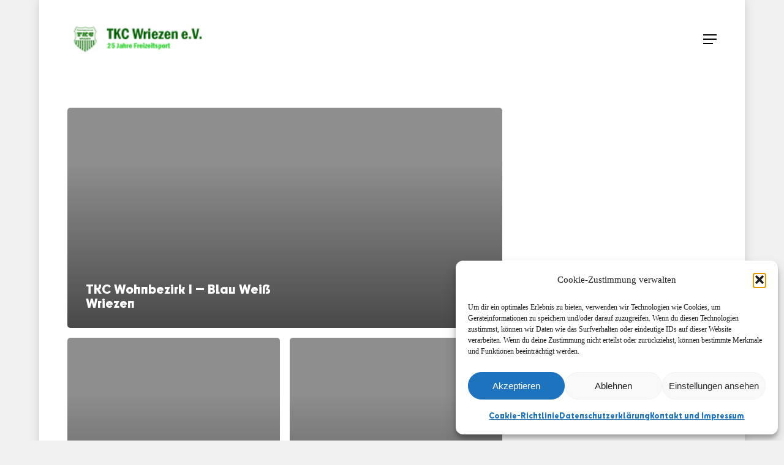

--- FILE ---
content_type: text/html; charset=UTF-8
request_url: https://www.tkc-wriezen.de/season/2022/
body_size: 24993
content:
<!DOCTYPE html>

<html lang="de" class="no-js">
<head>
	
	<meta charset="UTF-8">
	
	<meta name="viewport" content="width=device-width, initial-scale=1, maximum-scale=1, user-scalable=0" /><title>2022 &#8211; TKC Wriezen</title>
<meta name='robots' content='max-image-preview:large' />
	<style>img:is([sizes="auto" i], [sizes^="auto," i]) { contain-intrinsic-size: 3000px 1500px }</style>
	<link rel='dns-prefetch' href='//fonts.googleapis.com' />
<link rel="alternate" type="application/rss+xml" title="TKC Wriezen &raquo; Feed" href="https://www.tkc-wriezen.de/feed/" />
<link rel="alternate" type="application/rss+xml" title="TKC Wriezen &raquo; Kommentar-Feed" href="https://www.tkc-wriezen.de/comments/feed/" />
<link rel="alternate" type="application/rss+xml" title="TKC Wriezen &raquo; 2022 Saison Feed" href="https://www.tkc-wriezen.de/season/2022/feed/" />
<style id='wp-block-library-inline-css' type='text/css'>
:root{--wp-admin-theme-color:#007cba;--wp-admin-theme-color--rgb:0,124,186;--wp-admin-theme-color-darker-10:#006ba1;--wp-admin-theme-color-darker-10--rgb:0,107,161;--wp-admin-theme-color-darker-20:#005a87;--wp-admin-theme-color-darker-20--rgb:0,90,135;--wp-admin-border-width-focus:2px;--wp-block-synced-color:#7a00df;--wp-block-synced-color--rgb:122,0,223;--wp-bound-block-color:var(--wp-block-synced-color)}@media (min-resolution:192dpi){:root{--wp-admin-border-width-focus:1.5px}}.wp-element-button{cursor:pointer}:root{--wp--preset--font-size--normal:16px;--wp--preset--font-size--huge:42px}:root .has-very-light-gray-background-color{background-color:#eee}:root .has-very-dark-gray-background-color{background-color:#313131}:root .has-very-light-gray-color{color:#eee}:root .has-very-dark-gray-color{color:#313131}:root .has-vivid-green-cyan-to-vivid-cyan-blue-gradient-background{background:linear-gradient(135deg,#00d084,#0693e3)}:root .has-purple-crush-gradient-background{background:linear-gradient(135deg,#34e2e4,#4721fb 50%,#ab1dfe)}:root .has-hazy-dawn-gradient-background{background:linear-gradient(135deg,#faaca8,#dad0ec)}:root .has-subdued-olive-gradient-background{background:linear-gradient(135deg,#fafae1,#67a671)}:root .has-atomic-cream-gradient-background{background:linear-gradient(135deg,#fdd79a,#004a59)}:root .has-nightshade-gradient-background{background:linear-gradient(135deg,#330968,#31cdcf)}:root .has-midnight-gradient-background{background:linear-gradient(135deg,#020381,#2874fc)}.has-regular-font-size{font-size:1em}.has-larger-font-size{font-size:2.625em}.has-normal-font-size{font-size:var(--wp--preset--font-size--normal)}.has-huge-font-size{font-size:var(--wp--preset--font-size--huge)}.has-text-align-center{text-align:center}.has-text-align-left{text-align:left}.has-text-align-right{text-align:right}#end-resizable-editor-section{display:none}.aligncenter{clear:both}.items-justified-left{justify-content:flex-start}.items-justified-center{justify-content:center}.items-justified-right{justify-content:flex-end}.items-justified-space-between{justify-content:space-between}.screen-reader-text{border:0;clip-path:inset(50%);height:1px;margin:-1px;overflow:hidden;padding:0;position:absolute;width:1px;word-wrap:normal!important}.screen-reader-text:focus{background-color:#ddd;clip-path:none;color:#444;display:block;font-size:1em;height:auto;left:5px;line-height:normal;padding:15px 23px 14px;text-decoration:none;top:5px;width:auto;z-index:100000}html :where(.has-border-color){border-style:solid}html :where([style*=border-top-color]){border-top-style:solid}html :where([style*=border-right-color]){border-right-style:solid}html :where([style*=border-bottom-color]){border-bottom-style:solid}html :where([style*=border-left-color]){border-left-style:solid}html :where([style*=border-width]){border-style:solid}html :where([style*=border-top-width]){border-top-style:solid}html :where([style*=border-right-width]){border-right-style:solid}html :where([style*=border-bottom-width]){border-bottom-style:solid}html :where([style*=border-left-width]){border-left-style:solid}html :where(img[class*=wp-image-]){height:auto;max-width:100%}:where(figure){margin:0 0 1em}html :where(.is-position-sticky){--wp-admin--admin-bar--position-offset:var(--wp-admin--admin-bar--height,0px)}@media screen and (max-width:600px){html :where(.is-position-sticky){--wp-admin--admin-bar--position-offset:0px}}
</style>
<style id='classic-theme-styles-inline-css' type='text/css'>
/*! This file is auto-generated */
.wp-block-button__link{color:#fff;background-color:#32373c;border-radius:9999px;box-shadow:none;text-decoration:none;padding:calc(.667em + 2px) calc(1.333em + 2px);font-size:1.125em}.wp-block-file__button{background:#32373c;color:#fff;text-decoration:none}
</style>
<style class="optimize_css_2" type="text/css" media="all">#single-below-header .nectar-social.hover{margin-right:14px}#single-below-header .nectar-social.hover[data-rm-love="1"]{margin-right:0}.nectar-social.hover{position:relative}.nectar-social.hover>*:not(.share-btn){margin-bottom:14px}.nectar-social.hover>div:not(.share-btn){display:inline-block}#ajax-content-wrap .nectar-social.hover .nectar-love-button span{padding-left:0}.nectar-social.hover .share-btn i{-webkit-transition:none;transition:none}.nectar-social.hover .share-btn,.nectar-social.hover>div span,body .nectar-social.hover .nectar-love .nectar-love-count{font-size:14px;line-height:28px}.nectar-social.hover>div a>span{-webkit-transition:color .45s cubic-bezier(.25,1,.33,1);transition:color .45s cubic-bezier(.25,1,.33,1)}.nectar-social.hover .share-btn,.nectar-social.hover>div a>span{cursor:pointer;-webkit-transition:color .45s cubic-bezier(.25,1,.33,1);transition:color .45s cubic-bezier(.25,1,.33,1)}.nectar-social.hover .share-btn,.nectar-social.hover>div a{display:inline-block;border:2px solid rgb(0 0 0 / .1);padding:6px 20px;-webkit-transition:border-color .45s cubic-bezier(.25,1,.33,1);transition:border-color .45s cubic-bezier(.25,1,.33,1);border-radius:100px}.nectar-social.hover .share-btn,.nectar-social.hover>div a>span,.sharing-default-minimal .nectar-love{color:#888}#single-meta .nectar-social.hover .share-btn{padding-left:20px}.nectar-social.hover .share-btn:hover,.nectar-social.hover>div a:hover{border-color:rgb(0 0 0 / .5)}.nectar-social.hover .nectar-social-inner{position:absolute;left:0;pointer-events:none;width:300px}.nectar-social.hover .share-btn{margin-right:14px}.nectar-social.hover i.icon-default-style[class^="icon-"],.nectar-social.hover i[class^="icon-"]{margin-right:7px;font-size:18px;line-height:23px;height:20px;-webkit-transition:color .45s cubic-bezier(.25,1,.33,1);transition:color .45s cubic-bezier(.25,1,.33,1)}.nectar-social.hover .nectar-social-inner a i{font-size:16px}.nectar-social.hover .nectar-social-inner a{transform:translateX(-20px);opacity:0;height:45px;width:45px;padding:0;color:#ddd;margin:0 14px 14px 0;text-align:center;line-height:43px}.nectar-social.hover[data-position="right"] .nectar-social-inner a{transform:translateX(20px)}.nectar-social.hover[data-position="right"] .share-btn{float:right;margin-left:14px;margin-right:0}.nectar-social.hover[data-position="right"] .nectar-social-inner{left:auto;text-align:right;right:0}.nectar-social.hover.visible .nectar-social-inner a:not(:hover):nth-child(2){transition-delay:0.03s}.nectar-social.hover.visible .nectar-social-inner a:not(:hover):nth-child(3){transition-delay:0.06s}.nectar-social.hover.visible .nectar-social-inner a:not(:hover):nth-child(4){transition-delay:0.09s}.nectar-social.hover.visible .nectar-social-inner a:not(:hover):nth-child(5){transition-delay:0.12s}.nectar-social.hover .share-btn,.nectar-social.hover .nectar-love-button,.nectar-social.hover .nectar-social-inner a{-webkit-transition:all 0.4s cubic-bezier(.25,1,.33,1);transition:all 0.4s cubic-bezier(.25,1,.33,1),}.nectar-social.hover.visible .share-btn,.nectar-social.hover.visible .nectar-love-button{opacity:0;pointer-events:none}.nectar-social.hover.visible .nectar-social-inner a,.nectar-social.hover.visible[data-position="right"] .nectar-social-inner a{transform:translateX(0);opacity:1}.nectar-social.hover.visible .nectar-social-inner{pointer-events:all}.nectar-social.fixed>a:before{background-color:#000}@media only screen and (max-width:999px){.nectar-social.fixed>a{transition:all 0.35s cubic-bezier(.15,.2,.1,1);-webkit-transition:all 0.35s cubic-bezier(.15,.2,.1,1);-webkit-transform:scale(0);transform:scale(0)}.nectar-social.fixed{margin:0;height:50px;pointer-events:none}.nectar-social.fixed.visible>a{-webkit-transform:scale(1);transform:scale(1)}.nectar-social.fixed.visible{pointer-events:auto}}.nectar-social.fixed{position:fixed;right:34px;bottom:34px;height:50px;width:50px;line-height:50px;z-index:1000}.nectar-social.fixed>a{height:50px;width:50px;line-height:52px;text-align:center;display:block;position:absolute;bottom:0;left:0;z-index:10}.nectar-social.fixed>a:before{display:block;content:'';position:absolute;top:0;left:0;width:100%;transition:all 0.45s cubic-bezier(.15,.2,.1,1);-webkit-transition:all 0.45s cubic-bezier(.15,.2,.1,1);height:100%;transform:translateZ(0);backface-visibility:hidden;border-radius:50%}.nectar-social.fixed:hover>a:before{box-shadow:0 7px 15px rgb(0 0 0 / .2)}.nectar-social.fixed>a>[class^="icon-"].icon-default-style{font-size:16px;height:50px;width:50px;line-height:50px;color:#fff;left:-1px;top:0;z-index:10;position:relative}.nectar-social.fixed .nectar-social-inner{position:absolute;height:50px;width:50px;bottom:0;left:0;z-index:1;text-align:center}.nectar-social.fixed .nectar-social-inner a{display:block;line-height:36px;height:36px;padding:0;margin:0;width:36px;left:7px;position:absolute;opacity:0;border:none;top:0;box-shadow:0 7px 15px rgb(0 0 0 / .2);border-radius:50%;-webkit-transition:all 0.45s cubic-bezier(.15,.2,.1,1);transition:all 0.45s cubic-bezier(.15,.2,.1,1)}.nectar-social.fixed>a:after,.nectar-social.fixed .nectar-social-inner a:after{background-color:#fff;position:absolute;width:100%;height:100%;top:0;left:0;opacity:0;content:'';display:block;border-radius:50%}.nectar-social.fixed a:after{-webkit-transition:opacity 0.25s cubic-bezier(.15,.2,.1,1);transition:opacity 0.25s cubic-bezier(.15,.2,.1,1)}@keyframes socialButtonFlash{0%{opacity:0;transform:scale(1)}25%{opacity:.22;transform:scale(1.1115)}100%{opacity:0;transform:scale(1.23)}}.nectar-social.fixed:hover>a:after{-webkit-animation:socialButtonFlash 0.45s cubic-bezier(.15,.2,.1,1) forwards;animation:socialButtonFlash 0.45s cubic-bezier(.15,.2,.1,1) forwards}.nectar-social.fixed a:hover:after{opacity:.2}.nectar-social.fixed:hover>a:before{-webkit-transform:scale(1.23) translateZ(0);transform:scale(1.23) translateZ(0)}.nectar-social.fixed .nectar-social-inner a:nth-child(1){transform:translateY(0) scale(0);-webkit-transform:translateY(0) scale(0)}.nectar-social.fixed .nectar-social-inner a:nth-child(2){-webkit-transform:translateY(-36px) scale(0);transform:translateY(-36px) scale(0)}.nectar-social.fixed .nectar-social-inner a:nth-child(3){-webkit-transform:translateY(-86px) scale(0);transform:translateY(-86px) scale(0)}.nectar-social.fixed .nectar-social-inner a:nth-child(4){-webkit-transform:translateY(-136px) scale(0);transform:translateY(-136px) scale(0)}.nectar-social.fixed .nectar-social-inner a:nth-child(5){-webkit-transform:translateY(-186px) scale(0);transform:translateY(-186px) scale(0)}.nectar-social.fixed:hover .nectar-social-inner a:nth-child(1){-webkit-transition:all 0.45s cubic-bezier(.15,.2,.1,1);-webkit-transform:translateY(-56px) scale(1);transition:all 0.45s cubic-bezier(.15,.2,.1,1);transform:translateY(-56px) scale(1);opacity:1}.nectar-social.fixed:hover .nectar-social-inner a:nth-child(2){-webkit-transition:all 0.45s cubic-bezier(.15,.2,.1,1);-webkit-transform:translateY(-106px) scale(1);transition:all 0.45s cubic-bezier(.15,.2,.1,1);transform:translateY(-106px) scale(1);opacity:1}.nectar-social.fixed:hover .nectar-social-inner a:nth-child(3){-webkit-transition:all 0.45s cubic-bezier(.15,.2,.1,1);-webkit-transform:translateY(-156px) scale(1);transition:all 0.45s cubic-bezier(.15,.2,.1,1);transform:translateY(-156px) scale(1);opacity:1}.nectar-social.fixed:hover .nectar-social-inner a:nth-child(4){-webkit-transition:all 0.45s cubic-bezier(.15,.2,.1,1);-webkit-transform:translateY(-206px) scale(1);transition:all 0.45s cubic-bezier(.15,.2,.1,1);transform:translateY(-206px) scale(1);opacity:1}.nectar-social.fixed:hover .nectar-social-inner a:nth-child(5){-webkit-transition:all 0.45s cubic-bezier(.15,.2,.1,1);-webkit-transform:translateY(-256px) scale(1);transition:all 0.45s cubic-bezier(.15,.2,.1,1);transform:translateY(-256px) scale(1);opacity:1}.nectar-social.fixed:hover{height:340px}body .nectar-social.fixed a i,#ajax-content-wrap .nectar-social.fixed a i{color:#fff;font-size:14px;top:0;padding-right:0;display:block}body .nectar-social.fixed .nectar-social-inner a i,#ajax-content-wrap .nectar-social.fixed .nectar-social-inner a i{height:36px;line-height:36px;width:36px}.nectar-social.fixed .google-plus-share i{font-size:12px}.sharing-default-minimal .nectar-social .love-text{display:inline}.sharing-default-minimal .nectar-social .love-text,.sharing-default-minimal .nectar-social .social-text,#ajax-content-wrap .sharing-default-minimal .nectar-social .social-text{display:inline-block;opacity:1;font-size:15px;line-height:15px}.sharing-default-minimal .nectar-social .facebook-share,.nectar-social.hover .facebook-share:hover,#single-below-header .nectar-social.hover .facebook-share:hover{border-color:#6a75c8;color:#6a75c8;transition:all 0.2s ease}.sharing-default-minimal .nectar-social .twitter-share,.nectar-social.hover .twitter-share:hover,#single-below-header .nectar-social.hover .twitter-share:hover{border-color:#6abaf7;color:#6abaf7;transition:all 0.2s ease}.sharing-default-minimal .nectar-social .linkedin-share,.nectar-social.hover .linkedin-share:hover,#single-below-header .nectar-social.hover .linkedin-share:hover{border-color:#2e82d9;color:#2e82d9;transition:all 0.2s ease}.sharing-default-minimal .nectar-social .pinterest-share,.nectar-social.hover .pinterest-share:hover,#single-below-header .nectar-social.hover .pinterest-share:hover{border-color:red;color:red;transition:all 0.2s ease}.sharing-default-minimal .nectar-social .facebook-share i{height:15px;font-size:15px;line-height:19px;color:#6a75c8;padding-right:3px;transition:all 0.2s ease}.sharing-default-minimal .nectar-social .twitter-share i{height:15px;font-size:16px;line-height:18px;padding-right:3px;color:#6abaf7;transition:all 0.2s ease}.sharing-default-minimal .nectar-social .google-plus-share i{height:15px;font-size:14px;line-height:19px;padding-right:3px;color:#f05660;transition:all 0.2s ease}.sharing-default-minimal .nectar-social .linkedin-share i{height:15px;font-size:14px;color:#2e82d9;padding-right:3px;line-height:16px;transition:all 0.2s ease}.sharing-default-minimal .nectar-social .pinterest-share i{height:15px;font-size:16px;color:red;padding-right:3px;line-height:18px;transition:all 0.2s ease}.sharing-default-minimal .nectar-social .facebook-share:hover,.nectar-social.fixed .facebook-share{background-color:#6a75c8}.sharing-default-minimal .nectar-social .twitter-share:hover,.nectar-social.fixed .twitter-share{background-color:#6abaf7}.sharing-default-minimal .nectar-social .linkedin-share:hover,.nectar-social.fixed .linkedin-share{background-color:#2e82d9}.sharing-default-minimal .nectar-social .pinterest-share:hover,.nectar-social.fixed .pinterest-share{background-color:red}.sharing-default-minimal .nectar-social a:hover{color:#fff}#ajax-content-wrap .sharing-default-minimal .nectar-social .nectar-love,body .sharing-default-minimal .nectar-social .nectar-love{margin-top:0;font-size:15px;line-height:22px}body .sharing-default-minimal .n-shortcode{border-right:none!important;top:-1px;position:relative}.col.centered-text .sharing-default-minimal .nectar-social-inner{text-align:center}.sharing-default-minimal .nectar-social-inner .nectar-love{border:2px solid rgb(0 0 0 / .2);padding:7px 9px 7px 30px!important;margin-top:50px;height:auto!important;font-size:12px;margin-right:10px;line-height:20px;position:relative;transition:all 0.2s ease}.sharing-default-minimal .nectar-love.loved{border-color:#fff0;background-color:#000}.sharing-default-minimal .n-shortcode .nectar-love .icon-salient-heart-2,body .sharing-default-minimal .nectar-love i{font-size:14px!important;margin-right:8px;line-height:20px;transition:all 0.2s ease}#ajax-content-wrap .sharing-default-minimal .nectar-love i,body .sharing-default-minimal .hovered .nectar-love i{color:rgb(0 0 0 / .2);transform:scale(1);opacity:1;position:relative}.sharing-default-minimal .total_loves{background-color:rgb(0 0 0 / .2);color:#fff;border-radius:100px;padding:2px 8px!important;margin-left:28px;float:right;line-height:12px;transition:all 0.2s ease}.sharing-default-minimal .nectar-love .total_loves .nectar-love-count{font-size:10px;line-height:16px;opacity:1}.sharing-default-minimal .nectar-love:hover{background-color:#000}.sharing-default-minimal .nectar-love:hover .total_loves,.sharing-default-minimal .nectar-love.loved .total_loves{background-color:rgb(255 255 255 / .25)}.sharing-default-minimal .nectar-love .icon-salient-heart-2:before{content:"\e00e"!important}.sharing-default-minimal .total_loves{display:block}.sharing-default-minimal a:hover .total_loves,.sharing-default-minimal .nectar-love.loved .total_loves{color:#fff}#page-header-bg[data-post-hs="default_minimal"] h1,body.single-post .heading-title[data-header-style="default_minimal"] .entry-title{text-align:center;margin:0 auto}.sharing-default-minimal{text-align:left}.sharing-default-minimal .nectar-social-inner>a{border:2px solid #000;padding:9px 30px!important;margin-right:10px}body[data-button-style^="rounded"] .sharing-default-minimal .nectar-social-inner>a,body[data-button-style^="rounded"] .sharing-default-minimal .nectar-love{border-radius:100px;line-height:1px;margin:10px 13px 10px 0;height:auto;display:inline-block}.sharing-default-minimal .nectar-social-inner>a,.sharing-default-minimal .nectar-love{line-height:1px;margin:10px 13px 10px 0;height:auto;display:inline-block}.sharing-default-minimal .nectar-social-inner>a,body[data-button-style^="rounded"] .sharing-default-minimal .nectar-social-inner>a{line-height:18px}.sharing-default-minimal .nectar-social .facebook-share:hover i,.sharing-default-minimal .nectar-social .twitter-share:hover i,.sharing-default-minimal .nectar-social .google-plus-share:hover i,.sharing-default-minimal .nectar-social .linkedin-share:hover i,.sharing-default-minimal .nectar-social .pinterest-share:hover i,.sharing-default-minimal .nectar-love:hover i,.sharing-default-minimal .nectar-love:hover,.sharing-default-minimal .nectar-love.loved i,.sharing-default-minimal .nectar-love.loved,body .sharing-default-minimal .hovered .nectar-love.loved i,#footer-outer .sharing-default-minimal .nectar-social a:hover{color:#fff!important}.post.masonry-blog-item .post-meta .nectar-love-wrap{float:right}.nectar-love-wrap .nectar-love-count{margin-left:5px;font-size:14px;line-height:14px}body .nectar-love-wrap .total_loves{line-height:14px}.nectar-love-wrap{line-height:19px}article.post .post-meta .nectar-love-wrap{text-align:center}body .nectar-love-wrap i[class^="icon-"]{font-size:14px;height:14px;top:-1px;transition:color 0.2s ease;line-height:14px}.nectar-love{-webkit-transition:background-color 0.2s linear;transition:background-color 0.2s linear;width:auto;color:inherit;line-height:11px;font-size:14px;display:inline-block}.nectar-love span{font-weight:400;color:inherit;font-size:12px;line-height:12px;display:inline-block}.nectar-social .social-text,.nectar-social .love-text,.nectar-love .love-text{display:none}body .pinterest-share i,body .facebook-share i,body .twitter-share i,body .linkedin-share i,.nectar-social .icon-default-style.steadysets-icon-share,body [class^="icon-"].icon-salient-heart,body [class^="icon-"].icon-salient-heart-2{background-color:#fff0;border-radius:0;font-weight:400;font-size:20px;height:20px;width:auto;line-height:20px;color:#ddd}.nectar-social.hover .pinterest-share i,.nectar-social.hover .facebook-share i,.nectar-social.hover .twitter-share i,.nectar-social.hover .linkedin-share i{color:inherit}.nectar-social .nectar-social-inner a,.nectar-social .nectar-love-button .nectar-love,.nectar-social.fixed>a{text-decoration:none!important}.sharing-default-minimal.post-bottom,.salient-social-outer.post-bottom{margin-top:40px}</style>
<style class="optimize_css_4" type="text/css" media="all">.sharing-default-minimal .nectar-love.loved,body .nectar-social[data-color-override="override"].fixed>a:before,body .nectar-social[data-color-override="override"].fixed .nectar-social-inner a,.sharing-default-minimal .nectar-social[data-color-override="override"] .nectar-social-inner a:hover{background-color:#81d742}.nectar-social.hover .nectar-love.loved,.nectar-social.hover>.nectar-love-button a:hover,.nectar-social[data-color-override="override"].hover>div a:hover,#single-below-header .nectar-social[data-color-override="override"].hover>div a:hover,.nectar-social[data-color-override="override"].hover .share-btn:hover,.sharing-default-minimal .nectar-social[data-color-override="override"] .nectar-social-inner a{border-color:#81d742}#single-below-header .nectar-social.hover .nectar-love.loved i,#single-below-header .nectar-social.hover[data-color-override="override"] a:hover,#single-below-header .nectar-social.hover[data-color-override="override"] a:hover i,#single-below-header .nectar-social.hover .nectar-love-button a:hover i,.nectar-love:hover i,.hover .nectar-love:hover .total_loves,.nectar-love.loved i,.nectar-social.hover .nectar-love.loved .total_loves,.nectar-social.hover .share-btn:hover,.nectar-social[data-color-override="override"].hover .nectar-social-inner a:hover,.nectar-social[data-color-override="override"].hover>div:hover span,.sharing-default-minimal .nectar-social[data-color-override="override"] .nectar-social-inner a:not(:hover) i,.sharing-default-minimal .nectar-social[data-color-override="override"] .nectar-social-inner a:not(:hover){color:#81d742}</style>
<style id='salient-social-inline-css' type='text/css'>

  .sharing-default-minimal .nectar-love.loved,
  body .nectar-social[data-color-override="override"].fixed > a:before, 
  body .nectar-social[data-color-override="override"].fixed .nectar-social-inner a,
  .sharing-default-minimal .nectar-social[data-color-override="override"] .nectar-social-inner a:hover {
    background-color: #81d742;
  }
  .nectar-social.hover .nectar-love.loved,
  .nectar-social.hover > .nectar-love-button a:hover,
  .nectar-social[data-color-override="override"].hover > div a:hover,
  #single-below-header .nectar-social[data-color-override="override"].hover > div a:hover,
  .nectar-social[data-color-override="override"].hover .share-btn:hover,
  .sharing-default-minimal .nectar-social[data-color-override="override"] .nectar-social-inner a {
    border-color: #81d742;
  }
  #single-below-header .nectar-social.hover .nectar-love.loved i,
  #single-below-header .nectar-social.hover[data-color-override="override"] a:hover,
  #single-below-header .nectar-social.hover[data-color-override="override"] a:hover i,
  #single-below-header .nectar-social.hover .nectar-love-button a:hover i,
  .nectar-love:hover i,
  .hover .nectar-love:hover .total_loves,
  .nectar-love.loved i,
  .nectar-social.hover .nectar-love.loved .total_loves,
  .nectar-social.hover .share-btn:hover, 
  .nectar-social[data-color-override="override"].hover .nectar-social-inner a:hover,
  .nectar-social[data-color-override="override"].hover > div:hover span,
  .sharing-default-minimal .nectar-social[data-color-override="override"] .nectar-social-inner a:not(:hover) i,
  .sharing-default-minimal .nectar-social[data-color-override="override"] .nectar-social-inner a:not(:hover) {
    color: #81d742;
  }
</style>
<style class="optimize_css_2" type="text/css" media="all">.sp-align-left{text-align:left}.sp-align-right{text-align:right}.sp-align-center{text-align:center}.sp-header{position:relative;overflow:visible;z-index:10000}.sp-template{margin-bottom:1.5em}.sp-template-profile-selector{clear:both;overflow:hidden}.sp-template-logo,.sp-template-photo{float:left;margin-bottom:2em;margin-right:2em;max-width:50%}.sp-template-event-logos{text-align:center}.sp-template-details{display:inline}.sp-template-details dl{overflow:hidden}.sp-tab-menu{display:block;clear:both;padding:0 5px;margin:0 0 1.5em;list-style:none}.sp-tab-menu-item{display:inline-block;margin:0}.sp-tab-menu-item a{display:block;margin:0 10px;color:inherit;opacity:.5;transition:all .3s}.sp-tab-menu-item a:focus{outline:none}.sp-tab-menu-item-active a,.sp-tab-menu-item a:hover{color:inherit;opacity:1}.sp-tab-content{display:none}.sp-template-profile-selector{text-align:right;margin-bottom:.5em}.sp-scrollable-table-wrapper{width:100%;overflow:hidden;overflow-x:auto}.sp-data-table{width:100%;table-layout:auto;border-spacing:0}.sp-paginated-table{margin-bottom:0}.sp-data-table thead th{white-space:nowrap}.sp-data-table thead .sorting,.sp-data-table thead .sorting_asc,.sp-data-table thead .sorting_desc,.sp-data-table thead .sorting_asc_disabled,.sp-data-table thead .sorting_desc_disabled{cursor:pointer;position:relative}.sp-data-table tbody a{text-decoration:none}.sp-data-table .sorting:after,.sp-data-table .sorting_asc:after,.sp-data-table .sorting_desc:after{font-family:dashicons;margin:0 -.2em}.sp-data-table .sorting:after{content:"\f156";color:#fff0;position:absolute}.sp-data-table .sorting_asc:after{content:"\f142";position:absolute}.sp-data-table .sorting_desc:after{content:"\f140";position:absolute}.sp-data-table .data-name{text-align:left}.sp-data-table .data-number,.sp-data-table .data-rank{width:1px}.sp-data-table .sp-checkbox{font-family:sportspress;vertical-align:bottom}.sp-post-content{clear:both}.sp-table-wrapper .dataTables_paginate{text-align:center}.sp-table-wrapper .dataTables_paginate .paginate_button{margin:.5em;cursor:pointer;display:inline-block}.sp-table-wrapper .dataTables_paginate .previous{float:left;margin-left:0}.sp-table-wrapper .dataTables_paginate .next{float:right;margin-right:0}.sp-table-wrapper .dataTables_paginate .current{opacity:.5;color:inherit;cursor:default}.sp-table-wrapper .dataTables_paginate .disabled{opacity:0;cursor:default}.sp-excerpt{display:block;margin-bottom:1em}.sp-league-table td.has-logo{line-height:2em}.sp-league-table .team-logo{width:2em;height:2em;display:inline-block;vertical-align:middle;text-align:center}.sp-league-table .data-name .team-logo{margin-right:.5em}.sp-league-table .team-logo img{width:auto;height:auto;max-width:2em;max-height:2em}.sp-template-team-gallery img{padding:1em}.sp-player-list td{line-height:2em}.sp-player-list .data-name .player-photo,.sp-player-list .data-name .player-flag,.sp-player-list .data-team .team-logo{width:2em;height:2em;display:inline-block;vertical-align:middle;text-align:center}.sp-player-list .data-name .player-photo,.sp-player-list .data-name .player-flag{margin-right:.5em}.sp-player-list .data-name .player-photo img,.sp-player-list .data-name .player-flag img,.sp-player-list .data-team .team-logo img{width:auto;height:auto;max-width:2em;max-height:2em}.sp-staff-role-delimiter{margin:0 .125em}.sp-button{border:none;cursor:pointer}.sp-message{padding:1em;border:1px solid #fff0;text-align:center}.sp-event-logos a{text-decoration:none;color:inherit}.sp-event-logos img{display:inline!important;vertical-align:middle}.sp-event-overview,.sp-event-performance-tables{overflow:hidden;clear:both}.sp-event-logos .sp-team-logo{white-space:nowrap;display:block}.sp-event-logos .sp-team-logo .sp-team-result{display:block;margin:.5em 0}.sp-event-venue thead th{white-space:normal}.sp-template-event-performance-icons thead{display:none}.sp-event-performance .sub{background:rgb(0 0 0 / .05)}.sp-event-performance .sub-in,.sp-event-performance .sub-out{cursor:default}.sp-event-performance .sub-in:before,.sp-event-performance .sub-out:before{font-family:dashicons}.sp-event-performance .sub-in:before{content:"\f140"}.sp-event-performance .sub-out:before{content:"\f142"}.sp-event-performance .sp-performance-icons{width:25%}.sp-event-performance .sp-event-star{color:#f4d014}.sp-event-performance .sp-event-star-number{margin-left:-20px;width:20px;text-align:center;display:inline-block;font-size:smaller;line-height:20px}.sp-event-performance-teams .sp-template-event-performance-icons{box-sizing:border-box;width:50%;float:left;clear:left;padding-right:10px}.sp-event-performance-teams .sp-template-event-performance-icons:nth-child(2n){float:right;clear:right;padding-right:0;padding-left:10px}.sp-template-event-performance-icons .sp-player-position{display:block}.sp-event-calendar{border-spacing:0}.sp-event-calendar a{text-decoration:none}.sp-event-calendar tbody td,.sp-event-calendar thead th{text-align:center}.sp-event-calendar #next{text-align:right}.sp-event-calendar #prev{text-align:left}.sp-event-list .data-date date,.sp-event-list .data-time date{display:none!important}.sp-event-list .data-article{white-space:nowrap}.sp-event-list .data-article a .dashicons{padding-right:3px}.sp-event-list .data-time,.sp-event-list .data-results{white-space:nowrap}.sp-event-list .data-home{text-align:right}.sp-event-list .data-away{text-align:left}.sp-event-list td.has-logo{line-height:2em}.sp-event-list .team-logo{width:2em;height:2em;margin-right:.5em;display:inline-block;vertical-align:middle;text-align:center}.sp-event-list .team-logo img{width:auto;height:auto;max-width:2em;max-height:2em}.sp-event-list .data-home img,.sp-event-list .data-away img{display:inline-block;vertical-align:middle}.sp-event-list .data-home img{margin-left:8px}.sp-event-list .data-away img{margin-right:8px}.sp-event-list-format-homeaway .data-time{text-align:center;padding-left:1em;padding-right:1em}.sp-event-blocks thead{display:none}.sp-event-blocks .sp-event-date,.sp-event-blocks .sp-event-time,.sp-event-blocks .sp-event-results,.sp-event-blocks .sp-event-title{text-align:center;display:block;margin:10px 0;clear:none}.sp-event-blocks .sp-event-league,.sp-event-blocks .sp-event-season,.sp-event-blocks .sp-event-venue{text-align:center;margin:0 20%;padding:0 20px}.sp-event-blocks .team-logo{margin:10px;width:20%;height:4em;max-width:6em;text-align:center}.sp-event-blocks .logo-odd{float:left}.sp-event-blocks .logo-even{float:right}.sp-event-blocks .team-logo img{max-width:100%;max-height:100%;width:auto;height:auto}.sp-fixtures-results{clear:both}.widget .sp-event-blocks .sp-event-title{margin:10px;padding:0;clear:both}span.sp_event_spec_label{font-weight:700}.sp-template-event-logos-block .team-logo{float:none;max-width:none;width:100%;height:auto;color:inherit}.sp-template-event-logos-block .team-logo img{vertical-align:middle}.sp-template-event-logos-block .sp-team-name{display:block;clear:both;vertical-align:middle;font-size:28px}.sp-template-event-logos-block .sp-event-results{font-size:36px}.sp-form-events{text-align:center}.sp-form-events .sp-form-event-link{display:inline-block;text-align:center;vertical-align:text-top;line-height:1.5em;width:1.5em;margin:0 0 .25em;color:#fff!important;font-weight:400}.sp-form-events .sp-form-event-link:hover{color:#fff!important}.sp-template-countdown .event-image img{display:block;margin:0 auto}.sp-template-countdown .event-name{clear:both;overflow:hidden}.sp-template-countdown .team-logo{width:20%;height:auto;max-width:4em}.sp-template-countdown .logo-odd{float:left;margin-right:10px}.sp-template-countdown .logo-even{float:right;margin-left:10px}.sp-template-countdown .team-logo img{max-width:100%;max-height:100%;width:auto;height:auto}.sp-template-countdown .sp-countdown{clear:both}.sp-google-map-container{position:relative}.sp-google-map{width:100%;height:320px}.sp-google-map-link{content:'';display:block;position:absolute;top:0;right:0;bottom:0;left:0;background:url(https://www.tkc-wriezen.de/wp-content/plugins/sportspress/assets/css/../images/maps/pin.png) no-repeat center center;background-size:26px 82px}.sp-google-map img{max-width:none!important}.sp-venue-map{margin-bottom:4em}.sp-view-all-link{display:block;margin-top:.5em}.sp-highlight,.sp-heading{font-weight:700}.sp-desktop{display:none}#wpadminbar #wp-admin-bar-sportspress>.ab-item:before{font-family:sportspress,dashicons}#wpadminbar #wp-admin-bar-sportspress>.ab-item:before{content:"\f111";top:2px}@media screen and (min-width:801px){.sp-widget-align-none{clear:both}.sp-widget-align-left{width:50%;float:left;clear:left;padding-right:10px;box-sizing:border-box}.sp-widget-align-right{width:50%;float:right;clear:right;padding-left:10px;box-sizing:border-box}.sp-desktop{display:block}.sp-mobile{display:none}}@media screen and (min-width:601px){.sp-event-logos .sp-team-logo{display:inline-block}.sp-event-logos-2 .sp-team-logo{display:inline}.sp-event-logos-2 .sp-team-logo .sp-team-result{display:inline-block;margin:0 .25em}.sp-template-logo+.sp-post-content{clear:left}.sp-template-photo+.sp-post-content{clear:none}.sp-template-event-logos-block .team-logo{width:33%;white-space:nowrap;overflow:hidden;text-overflow:ellipsis}.sp-template-event-logos-block .team-logo img{height:100px}.sp-template-event-logos-block .logo-odd{text-align:left;float:left}.sp-template-event-logos-block .logo-even{text-align:right;float:right}.sp-template-event-logos-block .logo-odd img{margin-right:10px}.sp-template-event-logos-block .logo-even img{margin-left:10px}.sp-template-event-logos-block .sp-team-name{display:inline;clear:none}}</style>
<style class="optimize_css_2" type="text/css" media="all">@font-face{font-family:'sportspress';src:url(https://www.tkc-wriezen.de/wp-content/plugins/sportspress/assets/css/../fonts/sportspress.eot#1758558416);src:url(https://www.tkc-wriezen.de/wp-content/plugins/sportspress/assets/css/../fonts/sportspress.eot#1758558416) format('embedded-opentype'),url(https://www.tkc-wriezen.de/wp-content/plugins/sportspress/assets/css/../fonts/sportspress.woff2#1758558416) format('woff2'),url(https://www.tkc-wriezen.de/wp-content/plugins/sportspress/assets/css/../fonts/sportspress.ttf#1758558416) format('truetype'),url(https://www.tkc-wriezen.de/wp-content/plugins/sportspress/assets/css/../fonts/sportspress.woff#1758558416) format('woff'),url(https://www.tkc-wriezen.de/wp-content/plugins/sportspress/assets/css/../fonts/sportspress.svg?ddphik2#sportspress) format('svg');font-weight:400;font-style:normal}[class^="sp-icon-"],[class*=" sp-icon-"]{font-family:sportspress,dashicons;speak:none;font-style:normal;font-weight:400;font-variant:normal;text-transform:none;line-height:1;display:inline-block;width:20px;height:20px;font-size:20px;vertical-align:top;-webkit-font-smoothing:antialiased;-moz-osx-font-smoothing:grayscale}.sp-icon-sub:before{content:"\f503"}.sp-icon-star-filled:before{content:"\f155"}.sp-icon-update:before{content:"\f113"}.sp-icon-undo:before{content:"\f171"}.sp-icon-redo:before{content:"\f172"}.sp-icon-marker:before{content:"\f159"}.sp-icon-no:before{content:"\f158"}.sp-icon-heart:before{content:"\f487"}.sp-icon-soccerball:before{content:"\e700"}.sp-icon-baseball:before{content:"\e701"}.sp-icon-basketball:before{content:"\e602"}.sp-icon-golfball:before{content:"\e603"}.sp-icon-cricketball:before{content:"\e604"}.sp-icon-bowling:before{content:"\e605"}.sp-icon-ice-hockey:before{content:"\e606"}.sp-icon-football:before{content:"\e607"}.sp-icon-poolball:before{content:"\e608"}.sp-icon-table-tennis:before{content:"\e609"}.sp-icon-tennis:before{content:"\e610"}.sp-icon-racing-flag:before{content:"\e611"}.sp-icon-volleyball:before{content:"\e612"}.sp-icon-soccerball-alt:before{content:"\e600"}.sp-icon-baseball-alt:before{content:"\e601"}.sp-icon-shoe:before{content:"\e800"}.sp-icon-card:before{content:"\e801"}.sp-icon-league:before{content:"\f332"}.sp-icon-shield:before{content:"\f334"}.sp-icon-tshirt:before,.sp-icon-sp_player:before{content:"\f307"}.sp-icon-whistle:before{content:"\f227"}.sp-icon-time:before{content:"\f469"}.sp-icon-friendly:before{content:"\f328"}</style>
<style class="optimize_css_2" type="text/css" media="all">.sp-template,.sp-data-table,.sp-table-caption{font-family:"Roboto","Helvetica",sans-serif}.sp-template{clear:both;overflow:hidden}.sp-template h1,.sp-template h2,.sp-template h3,.sp-template h4,.sp-template h5,.sp-template h6,.sp-data-table h1,.sp-data-table h2,.sp-data-table h3,.sp-data-table h4,.sp-data-table h5,.sp-data-table h6,.sp-table-caption h1,.sp-table-caption h2,.sp-table-caption h3,.sp-table-caption h4,.sp-table-caption h5,.sp-table-caption h6{font-family:"Roboto","Helvetica",sans-serif!important}.sp-template{margin-bottom:20px!important}.sp-template *,.sp-data-table *,.sp-table-caption{box-sizing:border-box!important;font-weight:400!important;text-transform:none!important;letter-spacing:normal!important;color:#333!important}.sp-table-caption{margin:0!important;padding:15px!important;background:#fff!important;border:1px solid #e5e5e5!important;border-bottom:none!important;font-size:20px!important;font-weight:400!important;line-height:1.5!important;display:table!important;width:100%!important}.sp-template input,.sp-data-table input,.sp-template .sp-event-logos,.sp-template .sp-event-staff{color:initial!important}.sp-template a,.sp-data-table a{box-shadow:none!important;border:none!important;text-decoration:none!important;font-weight:inherit!important;color:#00a69c!important}.sp-template a:hover,.sp-data-table a:hover{text-decoration:underline!important}.sp-template a:hover .dashicons,.sp-template a:hover [class^="sp-icon-"],[class*=" sp-icon-"],.sp-data-table a:hover .dashicons,.sp-data-table a:hover [class^="sp-icon-"],[class*=" sp-icon-"]{text-decoration:none!important}.sp-view-all-link{padding:10px 15px!important;margin:0!important;background:#fff!important;border:1px solid #e5e5e5!important;border-top:none!important;overflow:hidden!important;display:table!important;width:100%!important;text-align:right!important}.sp-view-all-link a{font-size:12px!important;font-weight:400!important;line-height:1.5!important;text-decoration:none!important;color:rgb(51 51 51 / .5)!important}.sp-view-all-link a:hover{color:#333!important;text-decoration:none!important}.sp-form-events a:hover{color:#fff!important;text-decoration:none!important}.sp-template img{display:inline-block!important;box-shadow:none!important}.sp-data-table{margin:0!important;background:#fff!important;border-collapse:collapse!important;border:1px solid #e5e5e5!important;width:100%!important}.sp-data-table tr{border:none!important}.sp-data-table th,.sp-data-table td{font-size:13px!important;font-weight:400!important;line-height:1.5!important;border:1px solid #e5e5e5!important;padding:5px 10px!important;text-align:center!important}.sp-data-table th{font-size:12px!important;font-weight:500!important;background:#fff!important;color:#999!important;border:none!important}.sp-data-table th a{color:inherit!important}.sp-data-table .sp-highlight,.sp-data-table .highlighted td{font-weight:500!important;background:#f9f9f9!important}.sp-template-gallery .sp-gallery-wrapper{border:1px solid #e5e5e5!important;background:#fff!important;display:table!important;width:100%!important}.sp-template-gallery .gallery-item{padding:0!important;margin:0!important;position:relative!important}.sp-template-gallery .gallery-item a{display:block!important;color:#999!important}.sp-template-gallery .gallery-item img{display:block!important;border:none!important;padding:0!important;margin:0!important;border-radius:0!important}.sp-template-gallery .gallery-caption{padding:0!important;margin:0!important;font-size:12px!important;font-style:normal!important;font-weight:500!important;text-align:center!important;color:#999!important;line-height:1.5!important;padding:5px 10px!important}.sp-template-gallery .gallery-caption strong{color:#fff!important;background:#00a69c!important;display:block!important;font-weight:400!important;font-size:13px!important;line-height:1.5!important;position:absolute!important;left:0!important;top:0!important;padding:5px 10px!important}.sp-template-staff-gallery .gallery-caption strong{display:none!important}.sp-template-gallery .sp-gallery-group-name{margin:0!important;padding:15px!important;background:#fff!important;border-bottom:1px solid #e5e5e5!important;font-size:20px!important;font-weight:400!important;line-height:1.5!important;display:block!important}.sp-template-countdown .sp-event-name,.sp-template-countdown .sp-event-venue,.sp-template-countdown .sp-event-league,.sp-template-countdown .sp-event-date{margin:0!important;padding:5px 10px!important;text-align:center!important;line-height:1.5!important;display:table!important;width:100%!important;background:#fff!important;border:1px solid #e5e5e5!important;border-bottom:none!important}.sp-template-countdown .sp-event-name{font-size:13px!important;font-weight:400!important;color:#333!important}.sp-template-countdown .sp-event-venue,.sp-template-countdown .sp-event-league,.sp-template-countdown .sp-event-date{font-size:12px!important;font-weight:500!important;background:#fff!important;color:#999!important}.sp-template-countdown .sp-event-venue a,.sp-template-countdown .sp-event-league a{color:inherit!important}.sp-countdown time{display:table!important;background:#fff!important;border:1px solid #e5e5e5!important;border-collapse:collapse!important;width:100%!important}.sp-countdown span{font-size:20px!important;font-weight:400!important;line-height:1.5!important;display:table-cell!important;border:1px solid #e5e5e5!important;padding:10px 5px!important;text-align:center!important}.sp-countdown span small{font-size:12px!important;font-weight:400!important;line-height:1.5!important;font-weight:500!important;color:rgb(51 51 51 / .5)!important;display:block!important}.sp-template-event-calendar .sp-table-caption{display:table-caption!important}.sp-template-event-calendar td{padding:10px 5px!important}.sp-template-event-calendar tfoot td{padding:10px 15px!important;border:none!important}.sp-template-event-calendar .sp-previous-month{text-align:left!important}.sp-template-event-calendar .sp-next-month{text-align:right!important}.sp-template-event-calendar tfoot a{font-size:12px!important;font-weight:400!important;line-height:1.5!important;text-decoration:none!important;color:rgb(51 51 51 / .5)!important}.sp-template-event-calendar tfoot a:hover{color:#333!important;text-decoration:none!important}.sp-template-event-calendar tbody td{position:relative!important}.sp-template-event-calendar tbody td a:before{content:'•'!important;position:absolute!important;font-size:20px!important;line-height:1!important;width:1em!important;top:0!important;right:0!important}.sp-template-event-list .data-home{text-align:right!important}.sp-template-event-list .data-away{text-align:left!important}.sp-template-event-blocks td{padding:0!important}.sp-template-event-blocks .sp-event-date{color:rgb(51 51 51 / .5)!important;font-weight:500!important;font-size:12px!important;margin:10px!important}.sp-template-event-blocks .sp-event-date a,.sp-template-event-blocks .sp-event-date a:hover{color:inherit!important}.sp-template-event-blocks .sp-event-results{font-size:20px!important;font-weight:400!important;padding:0!important;margin:0!important;color:#333!important}.sp-template-event-blocks .sp-event-results a{color:inherit!important}.sp-template-event-blocks .sp-event-results a:hover{color:inherit!important;text-decoration:none!important}.sp-template-event-blocks .sp-event-title,.sp-template-event-blocks .sp-event-status{display:block!important;padding:0!important;margin:10px!important;font-size:13px!important;font-weight:400!important}.sp-template-event-logos .sp-team-name,.sp-template-event-logos .sp-team-result{font-size:20px!important;font-weight:400!important;padding:0!important;margin:0!important;color:#333!important}.sp-template-event-logos a,.sp-template-event-logos a:hover{border:none!important;text-decoration:none!important}.sp-template-event-performance-icons td{border:none!important}.sp-template-event-performance-icons tr:first-child td{border-top:1px solid #e5e5e5!important}.sp-template-event-video iframe{width:100%!important}.sp-template-event-statistics .sp-statistic-label{font-size:12px!important;font-weight:500!important;color:inherit!important;opacity:0.5!important}.sp-event-statistics{background:transparent!important;margin:0 0 10px!important}.sp-event-statistics,.sp-event-statistics tr,.sp-event-statistics td{border:none!important}.sp-event-statistics .sp-statistic-ratio{padding:0!important}.sp-event-statistics .sp-statistic-bar{border:1px solid #e5e5e5!important;background:#f9f9f9!important}.sp-event-venue-map-row td{padding:0!important}.sp-event-venue-map-row .sp-google-map{display:block!important;margin:0!important}.sp-template-logo{float:right!important;margin:0 0 20px 20px!important;clear:none!important}.sp-template-details dl{margin:0 0 20px!important;padding:15px!important;border:1px solid #e5e5e5!important;background:#fff!important}.sp-template-details dt,.sp-template-details dd{margin:0!important;padding:0!important}.sp-template-details dt{font-size:12px!important;font-weight:500!important;color:rgb(51 51 51 / .5)!important}.sp-template-details dd{font-size:16px!important;font-weight:400!important;color:#333!important;margin-bottom:10px!important}.sp-template-details dd:last-child{margin-bottom:0!important}.sp-tweets{border:1px solid #e5e5e5!important;border-top:none!important}.sp-header-scoreboard .sp-template-scoreboard{margin-bottom:0!important}.sp-template-scoreboard td{padding:0!important}.sp-template-scoreboard td:hover{background:#f9f9f9!important}.sp-template-scoreboard a,.sp-template-scoreboard a:hover{text-decoration:none!important;color:#333!important}.sp-template-scoreboard .sp-scoreboard-date{font-size:12px!important;font-weight:500!important;color:rgb(51 51 51 / .5)!important}.sp-template-scoreboard .sp-scoreboard-nav{color:#fff!important;background:#00a69c!important}.sp-template-timeline .sp-timeline *{color:initial!important}.sp-tournament-bracket{color:#333!important;background:transparent!important;width:100%!important;border-collapse:separate!important}.sp-tournament-bracket a,.sp-tournament-bracket a:hover{text-decoration:none!important;color:inherit!important;border:none! important}.sp-tournament-bracket tr,.sp-tournament-bracket th,.sp-tournament-bracket td{border:none!important}.sp-tournament-bracket thead th{font-size:12px!important;font-weight:500!important;color:rgb(51 51 51 / .5)!important;text-align:center!important;border-bottom:1px solid #e5e5e5!important}.sp-tournament-bracket .sp-team-name{font-size:13px!important;font-weight:400!important;text-align:center!important;background:#fff!important;border:1px solid #e5e5e5!important}.sp-tournament-bracket .sp-team-name:hover{border:1px solid #e5e5e5!important}.sp-tournament-bracket .sp-heading,.sp-tournament-bracket .sp-heading:hover{color:#fff!important;background:#00a69c!important;border-color:#00a69c!important}.sp-tournament-bracket .sp-event{border-color:#e5e5e5!important;border-width:1px!important}.sp-tournament-bracket .sp-event .sp-event-title{font-size:12px!important;font-weight:400!important;color:rgb(51 51 51 / .5)!important;text-align:center!important}.sp-tournament-bracket .sp-event .sp-event-title:hover{color:#333!important}.sp-tab-menu{display:block!important;clear:both!important;margin:0 0 20px!important;padding:0!important;list-style:none!important}.sp-tab-menu-item{display:inline-block!important;margin:0!important;padding:0!important}.sp-tab-menu-item a{margin:0!important;padding:5px 10px;border-bottom:2px solid transparent!important;box-shadow:none!important}.sp-tab-menu-item a:hover{text-decoration:none!important}.sp-tab-menu-item-active a,.sp-tab-menu-item-active a:hover{color:#00a69c!important;border-bottom-color:#00a69c!important}.sp-template .sp-message{color:#00a69c!important;border-color:#00a69c!important}.single-sp_team .has-post-thumbnail .sp-post-content{clear:none}@media screen and (min-width:601px){.sp-template-event-calendar tbody td{padding:15px 5px!important}.sp-template-event-calendar tbody td a:before{font-size:25px!important}.widget .sp-template-event-calendar tbody td{padding:10px 5px!important}.widget .sp-template-event-calendar tbody td a:before{font-size:20px!important}}@media screen and (min-width:801px){.sp-template-event-calendar tbody td{padding:20px 5px!important}.sp-template-event-calendar tbody td a:before{font-size:30px!important}.widget .sp-template-event-calendar tbody td{padding:10px 5px!important}.widget .sp-template-event-calendar tbody td a:before{font-size:20px!important}.sp-template-event-performance-icons.sp-template-event-performance-section:nth-child(2n){padding-top:61px!important}}</style>
<style class="optimize_css_2" type="text/css" media="all">.sp-tournament-bracket .sp-team .sp-team-name:before{border-left-color:#e5e5e5!important;border-right-color:#e5e5e5!important;left:-10px!important}.sp-tournament-bracket .sp-team-flip .sp-team-name:before{left:auto!important;right:-10px!important}.sp-tournament-bracket .sp-team.sp-first-round .sp-team-name{margin-left:-1px!important}.sp-tournament-bracket .sp-team.sp-last-round .sp-team-name{margin-right:-1px!important}.sp-template-event-performance-icons .sp-performance-icons{text-align:right!important}.sp-data-table .data-name{text-align:left!important}</style>
<style class="optimize_css_2" type="text/css" media="all">@font-face{font-family:'cy-extrabold';src:url(/wp-content/uploads/useanyfont/3463CY-Extrabold.woff2) format('woff2'),url(/wp-content/uploads/useanyfont/3463CY-Extrabold.woff) format('woff');font-display:auto}.cy-extrabold{font-family:'cy-extrabold'!important}h1,h2,h3,h4,h5,h6,.entry-title,blockquote,a,.menu-corporate-main-nav-container li a,.menu-corporate-main-nav-container li span,#menu-corporate-main-nav li a,#menu-corporate-main-nav li span,.menu-corporate-3-container li a,.menu-corporate-3-container li span,#menu-corporate-3 li a,#menu-corporate-3 li span,.menu-menu-1-container li a,.menu-menu-1-container li span,#menu-menu-1 li a,#menu-menu-1 li span{font-family:'cy-extrabold'!important}</style>
<link rel='stylesheet' id='cmplz-general-css' href='https://www.tkc-wriezen.de/wp-content/plugins/complianz-gdpr/assets/css/cookieblocker.min.css' type='text/css' media='all' />
<style class="optimize_css_2" type="text/css" media="all">#boxed{margin:0 auto;width:1200px;position:relative;padding:0;z-index:1040;background-color:#f8f8f8;box-shadow:0 0 15px rgb(0 0 0 / .15)}#boxed .home-wrap,#boxed .container-wrap{overflow:hidden}#boxed .page-header-no-bg+div{margin-top:0;padding-top:40px}body[data-footer-reveal="1"][data-footer-reveal-shadow="large_2"] #boxed .container-wrap{box-shadow:none}body[data-footer-reveal="1"][data-responsive="1"][data-ext-responsive="false"] #boxed #footer-outer{max-width:1200px}body #boxed #header-outer{box-shadow:none;padding-right:0px!important}#boxed #footer-outer #footer-widgets,#boxed #footer-outer #copyright{padding-left:50px;padding-right:50px}#boxed #header-outer,#boxed #header-secondary-outer,#boxed #page-header-bg,#boxed #slide-out-widget-area-bg.fullscreen{width:auto!important;min-width:1200px;left:auto!important;right:auto!important}body #boxed #page-header-bg{background-color:#000;overflow:hidden}#boxed #header-secondary-outer{padding-right:0px!important}#boxed #header-secondary-outer ul#social>li:first-child a{border-left:0;padding-left:0}#boxed #header-secondary-outer .sf-menu>li:last-child a,#boxed #header-secondary-outer .sf-menu>li:last-child{border-right:0;padding-right:0}body.original #boxed #header-outer .widget_shopping_cart,body.original.woocommerce #boxed .cart-notification{position:fixed;right:0;top:77px}body.original.admin-bar #boxed #header-outer .widget_shopping_cart,body.original.woocommerce.admin-bar #boxed .cart-notification{top:103px}#boxed #featured,#boxed .orbit>div,#boxed #featured article{width:auto!important;left:auto;min-width:1200px}@media only screen and (max-width:1300px) and (min-width:1000px){body[data-ext-responsive="false"] #boxed #featured,body[data-ext-responsive="false"] #boxed .orbit>div,body[data-ext-responsive="false"] #boxed #featured article{min-width:980px}}#boxed #featured article .post-title>a{left:0}#boxed #featured article .post-title h2{left:0}#boxed #featured .orbit-slide.has-video .post-title>a{left:22px}#boxed #header-outer .cart-menu{border-radius:2px 0 0 2px}.ascend[data-header-color="dark"] #boxed #header-outer .cart-menu .cart-icon-wrap i{color:#A0A0A0}body:not(.ascend) #boxed #header-outer[data-transparent-header="true"].transparent .cart-menu{border:none}#boxed #header-outer[data-transparent-header="true"].transparent{border-bottom:1px solid rgb(255 255 255 / .25)}body #boxed #header-outer[data-transparent-header="true"][data-remove-border="true"]{border:none}#boxed #search-outer,#boxed #header-outer,#boxed #header-secondary-outer{padding-right:0!important}#boxed .page-submenu.stuck{left:auto!important}@media only screen and (min-width:1000px){#boxed .page-submenu.stuck{overflow:hidden}}#boxed .carousel-wrap[data-full-width="true"]{padding:0}#boxed #slide-out-widget-area.fullscreen .off-canvas-social-links,.admin-bar #boxed #slide-out-widget-area.fullscreen .off-canvas-social-links,#boxed #slide-out-widget-area.fullscreen-alt .off-canvas-social-links,.admin-bar #boxed #slide-out-widget-area.fullscreen-alt .off-canvas-social-links{position:relative;bottom:0;right:0;margin-top:70px}#boxed #slide-out-widget-area.fullscreen .off-canvas-social-links:after,#boxed #slide-out-widget-area.fullscreen-alt .off-canvas-social-links:after{display:block;height:1px;width:0;background-color:rgb(255 255 255 / .6);content:' ';margin:0 auto;position:absolute;top:-40px;left:50%;transform:translateX(-50%);-webkit-transform:translateX(-50%);transition:all 0.5s cubic-bezier(.215,.61,.355,1);-webkit-transition:all 0.5s cubic-bezier(.215,.61,.355,1)}#boxed #slide-out-widget-area .mobile-only{display:block}#boxed #slide-out-widget-area.fullscreen .off-canvas-social-links.line-shown:after,#boxed #slide-out-widget-area.fullscreen-alt .off-canvas-social-links.line-shown:after{width:100px}#boxed #slide-out-widget-area.fullscreen .bottom-text,.admin-bar #boxed #slide-out-widget-area.fullscreen .bottom-text{position:relative;bottom:0;margin-bottom:30px;margin-top:15px}#boxed #slide-out-widget-area.fullscreen-alt .bottom-text,.admin-bar #boxed #slide-out-widget-area.fullscreen-alt .bottom-text{position:relative;bottom:0;margin-bottom:30px;margin-top:15px}#boxed #slide-out-widget-area-bg.fullscreen,#boxed #slide-out-widget-area-bg.fullscreen-alt{left:auto;will-change:transform,opacity}#boxed #slide-out-widget-area.slide-out-from-right .slide_out_area_close{display:block}#boxed .slide_out_area_close{position:absolute;right:20px;z-index:100}@media only screen and (min-width:1000px) and (max-width:1300px){#boxed{width:980px}body[data-footer-reveal="1"][data-responsive="1"][data-ext-responsive="false"] #boxed #footer-outer{max-width:980px}#boxed #header-outer,#boxed #header-secondary-outer,#boxed #page-header-bg,#boxed #featured,#boxed .orbit>div,#boxed #featured article{min-width:980px}}@media only screen and (min-width :690px) and (max-width :999px){body #boxed{width:679px}body #boxed #header-outer,body #boxed #header-secondary-outer,body #boxed #page-header-bg,body #boxed #featured,body #boxed .orbit>div,body #boxed #featured article,body #boxed #slide-out-widget-area-bg.fullscreen{min-width:679px}body #boxed #footer-outer #footer-widgets,body #boxed #footer-outer #copyright{padding-left:30px;padding-right:30px}}@media only screen and (max-width :690px){#boxed{width:100%}#boxed #header-outer,#boxed #header-secondary-outer,#boxed #page-header-bg,#boxed #featured,#boxed .orbit>div,#boxed #featured article,#boxed #slide-out-widget-area-bg.fullscreen{width:100%;min-width:100%}#boxed #page-header-bg{min-width:100%}#boxed .post-area.masonry.meta_overlaid{max-width:none!important}#boxed #footer-outer #footer-widgets,#boxed #footer-outer #copyright{padding-left:20px;padding-right:20px}}@media only screen and (min-width:480px) and (max-width:690px){#boxed{width:100%}#boxed #featured,#boxed .orbit>div,#boxed #featured article,#boxed #header-outer,#boxed #header-secondary-outer,#boxed #page-header-bg,#boxed #slide-out-widget-area-bg.fullscreen,#boxed #page-header-bg{min-width:100%!important}}@media only screen and (min-width:1600px){#boxed .portfolio-items .elastic-portfolio-item{width:25%}body #boxed .portfolio-items .col.elastic-portfolio-item.tall,body #boxed .portfolio-items .col.elastic-portfolio-item.regular{width:20%}body #boxed .portfolio-items .col.elastic-portfolio-item.wide{width:50%}body #boxed .portfolio-items .col.elastic-portfolio-item.wide_tall{width:50%}body #boxed .default-style .portfolio-items .col.elastic-portfolio-item{width:21.72%!important}#boxed .post-area.full-width-content .masonry-blog-item,#boxed .full-width-content .post-area:not(.auto_meta_overlaid_spaced) .masonry-blog-item{width:30.8%}#boxed .post-area.full-width-content.classic_enhanced .masonry-blog-item,#boxed .full-width-content .post-area.classic_enhanced .masonry-blog-item{width:31.8%}#boxed .full-width-content .post-area.classic_enhanced .masonry-blog-item.large_featured{width:65%}}@media only screen and (min-width:1300px) and (max-width:1600px){body #boxed .default-style .portfolio-items .col.elastic-portfolio-item{width:21.72%!important}#boxed .post-area.full-width-content .masonry-blog-item,#boxed .full-width-content .post-area:not(.auto_meta_overlaid_spaced) .masonry-blog-item{width:32%}#boxed .full-width-content .post-area .masonry-blog-item.large_featured{width:73%}#boxed .post-area.full-width-content.classic_enhanced .masonry-blog-item,#boxed .full-width-content .post-area.classic_enhanced .masonry-blog-item{width:31.3%}#boxed .full-width-content .post-area.classic_enhanced .masonry-blog-item.large_featured{width:64.7%}}@media only screen and (min-width:990px) and (max-width:1300px){#boxed .post-area.full-width-content.classic_enhanced .masonry-blog-item,#boxed .full-width-content .post-area.classic_enhanced .masonry-blog-item{width:31.4%}#boxed .full-width-content .post-area.classic_enhanced .masonry-blog-item.large_featured{width:98%}}@media only screen and (min-width:470px) and (max-width:990px){#boxed .post-area.full-width-content.classic_enhanced .masonry-blog-item,#boxed .full-width-content .post-area.classic_enhanced .masonry-blog-item{width:48%}#boxed .full-width-content .post-area.classic_enhanced .masonry-blog-item.large_featured{width:98%}}</style>
<style class="optimize_css_2" type="text/css" media="all">#header-outer #mobile-menu{display:none;padding:0;z-index:1000;position:absolute;left:0;top:calc(99% + 12px);width:100%}#header-outer #mobile-menu>.inner{max-height:85vh;position:relative;overflow-y:auto;overflow-x:hidden;padding:0;z-index:1001}#header-outer #mobile-menu:before{content:'';display:block;position:absolute;top:0;margin-left:-50vw;left:50%;width:100vw;height:100%;background-color:#fff}#header-outer[data-full-width="true"] #mobile-menu:before{margin-left:0;left:-30px;width:calc(100vw + 60px)}body[data-header-color="dark"] #header-outer #mobile-menu:before{background-color:#000}body[data-header-color="dark"] #mobile-menu ul li a,body[data-header-color="dark"] #header-outer #mobile-menu p{color:#fff}#mobile-menu ul li a,#header-outer #mobile-menu p{color:#999}#header-outer #mobile-menu .menu-items-wrap[data-has-secondary-text="false"]>ul:first-child,#header-outer #mobile-menu .menu-items-wrap[data-has-secondary-text="false"]>ul:first-child>li:first-child:before{-webkit-transition:opacity 0.2s ease,padding 0.2s ease;transition:opacity 0.2s ease,padding 0.2s ease}#header-outer.transparent #mobile-menu .menu-items-wrap[data-has-secondary-text="false"]>ul:first-child{padding-top:10px}#header-outer.transparent #mobile-menu .menu-items-wrap[data-has-secondary-text="false"]>ul:first-child>li:first-child:before{opacity:0}#header-outer #mobile-menu ul,#header-outer #mobile-menu p{z-index:10;position:relative}#header-outer #mobile-menu ul li{position:relative}#header-outer #mobile-menu ul li a{font-size:14px;display:block;position:relative;padding:15px 0}#mobile-menu .inner ul ul>li>a span{opacity:0;display:block;-webkit-transform:translateX(-10px);transform:translateX(-10px);-webkit-transition:opacity 0.3s ease,transform 0.3s ease;transition:opacity 0.3s ease,transform 0.3s ease}#mobile-menu .inner ul .visible>ul>li>a span{opacity:1;-webkit-transform:translateX(0);transform:translateX(0)}#mobile-menu .visible>ul>li:nth-child(2)>a span{transition-delay:0.04s}#mobile-menu .visible>ul>li:nth-child(3)>a span{transition-delay:0.08s}#mobile-menu .visible>ul>li:nth-child(4)>a span{transition-delay:0.12s}#mobile-menu .visible>ul>li:nth-child(5)>a span{transition-delay:0.16s}#mobile-menu .visible>ul>li:nth-child(6)>a span{transition-delay:0.20s}#mobile-menu .visible>ul>li:nth-child(7)>a span{transition-delay:0.24s}#mobile-menu .visible>ul>li:nth-child(8)>a span{transition-delay:0.28s}#mobile-menu .visible>ul>li:nth-child(9)>a span{transition-delay:0.32s}#mobile-menu .visible>ul>li:nth-child(10)>a span{transition-delay:0.36s}#mobile-menu .visible>ul>li:nth-child(11)>a span{transition-delay:0.40s}#mobile-menu .visible>ul>li:nth-child(12)>a span{transition-delay:0.44s}#mobile-menu .visible>ul>li:nth-child(13)>a span{transition-delay:0.48s}#mobile-menu .visible>ul>li:nth-child(14)>a span{transition-delay:0.48s}#mobile-menu .menu-items-wrap ul li:before{background-color:rgb(0 0 0 / .08);content:'';display:block;position:absolute;top:-1px;width:100%;left:0;height:1px}#mobile-menu .menu-items-wrap>ul:last-child>li:last-child:after{background-color:rgb(0 0 0 / .08);content:'';display:block;position:absolute;bottom:0;left:0;width:100%;height:1px}body[data-header-color="dark"] #mobile-menu .menu-items-wrap ul li:before,body[data-header-color="dark"] #mobile-menu .menu-items-wrap>ul:last-child>li:last-child:after{background-color:rgb(255 255 255 / .15)}#header-outer #mobile-menu a>.sf-sub-indicator{right:0;position:absolute;left:auto;padding:0;top:50%;padding:10px 0 10px 20px;color:inherit;-webkit-transform:translateY(-50%);transform:translateY(-50%);height:auto;width:auto}#header-outer #mobile-menu a>.sf-sub-indicator i{font-size:20px;color:inherit;width:auto;-webkit-transition:color 0.2s ease,transform 0.4s ease;transition:color 0.2s ease,transform 0.4s ease}#header-outer #mobile-menu .current-open-item>a>.sf-sub-indicator i{transform:rotate(180deg)}#header-outer #mobile-menu .bottom-text{padding:20px 0 0}#header-outer #mobile-menu ul li ul{display:none}#header-outer #mobile-menu ul ul>li>a{margin-left:20px}#header-outer #mobile-menu ul ul ul>li>a{margin-left:40px}#header-outer #mobile-menu ul ul ul ul>li>a{margin-left:60px}#header-outer #mobile-menu ul ul ul ul ul>li>a{margin-left:80px}#header-outer #mobile-menu ul ul ul ul ul ul>li>a{margin-left:100px}#header-outer #mobile-menu .off-canvas-social-links li{display:inline-block}#header-outer #mobile-menu .off-canvas-social-links li i{font-size:18px}#header-outer #mobile-menu .off-canvas-social-links li a{padding:0 10px}#header-outer #mobile-menu .off-canvas-social-links{margin-top:20px}#header-outer #mobile-menu .secondary-header-text p{margin-bottom:0;padding:0;line-height:1.5em}#header-outer #mobile-menu .secondary-header-text{padding:15px;margin-bottom:20px;margin-top:20px;text-align:center;background-color:rgb(0 0 0 / .05);border-radius:5px;position:relative;z-index:10}#header-outer #mobile-menu .secondary-header-text p a{color:inherit}#header-outer #mobile-menu .below-menu-items-wrap>*:last-child{margin-bottom:20px}body[data-header-color="dark"] #header-outer #mobile-menu .secondary-header-text{background-color:rgb(255 255 255 / .05)}@media only screen and (min-width:691px){#header-outer #mobile-menu .secondary-header-text{display:none}#header-outer #mobile-menu .secondary-header-items{display:none}}</style>
<style class="optimize_css_2" type="text/css" media="all">body.compensate-for-scrollbar{overflow:hidden}.fancybox-active{height:auto}.fancybox-is-hidden{left:-9999px;margin:0;position:absolute!important;top:-9999px;visibility:hidden}.fancybox-container{-webkit-backface-visibility:hidden;height:100%;left:0;outline:none;position:fixed;-webkit-tap-highlight-color:#fff0;top:0;-ms-touch-action:manipulation;touch-action:manipulation;transform:translateZ(0);width:100%;z-index:99992}.fancybox-container *{box-sizing:border-box}.fancybox-outer,.fancybox-inner,.fancybox-bg,.fancybox-stage{bottom:0;left:0;position:absolute;right:0;top:0}.fancybox-outer{-webkit-overflow-scrolling:touch;overflow-y:auto}.fancybox-bg{background:#1e1e1e;opacity:0;transition-duration:inherit;transition-property:opacity;transition-timing-function:cubic-bezier(.47,0,.74,.71)}.fancybox-is-open .fancybox-bg{opacity:.95;transition-timing-function:cubic-bezier(.22,.61,.36,1)}.fancybox-infobar,.fancybox-toolbar,.fancybox-caption,.fancybox-navigation .fancybox-button{direction:ltr;opacity:0;position:absolute;transition:opacity .25s ease,visibility 0s ease .25s;visibility:hidden;z-index:99997}.fancybox-show-infobar .fancybox-infobar,.fancybox-show-toolbar .fancybox-toolbar,.fancybox-show-caption .fancybox-caption,.fancybox-show-nav .fancybox-navigation .fancybox-button{opacity:1;transition:opacity .25s ease 0s,visibility 0s ease 0s;visibility:visible}.fancybox-infobar{color:#ccc;font-size:13px;-webkit-font-smoothing:subpixel-antialiased;height:44px;left:0;line-height:44px;min-width:44px;mix-blend-mode:difference;padding:0 10px;pointer-events:none;top:0;-webkit-touch-callout:none;-webkit-user-select:none;-moz-user-select:none;-ms-user-select:none;user-select:none}.fancybox-toolbar{right:0;top:0}.fancybox-stage{direction:ltr;overflow:visible;transform:translateZ(0);z-index:99994}.fancybox-is-open .fancybox-stage{overflow:hidden}.fancybox-slide{-webkit-backface-visibility:hidden;display:none;height:100%;left:0;outline:none;overflow:auto;-webkit-overflow-scrolling:touch;padding:44px;position:absolute;text-align:center;top:0;transition-property:transform,opacity;white-space:normal;width:100%;z-index:99994}.fancybox-slide::before{content:'';display:inline-block;font-size:0;height:100%;vertical-align:middle;width:0}.fancybox-is-sliding .fancybox-slide,.fancybox-slide--previous,.fancybox-slide--current,.fancybox-slide--next{display:block}.fancybox-slide--image{overflow:hidden;padding:44px 0}.fancybox-slide--image::before{display:none}.fancybox-slide--html{padding:6px}.fancybox-content{background:#fff;display:inline-block;margin:0;max-width:100%;overflow:auto;-webkit-overflow-scrolling:touch;padding:44px;position:relative;text-align:left;vertical-align:middle}.fancybox-slide--image .fancybox-content{animation-timing-function:cubic-bezier(.5,0,.14,1);-webkit-backface-visibility:hidden;background:#fff0;background-repeat:no-repeat;background-size:100% 100%;left:0;max-width:none;overflow:visible;padding:0;position:absolute;top:0;-ms-transform-origin:top left;transform-origin:top left;transition-property:transform,opacity;-webkit-user-select:none;-moz-user-select:none;-ms-user-select:none;user-select:none;z-index:99995}.fancybox-can-zoomOut .fancybox-content{cursor:zoom-out}.fancybox-can-zoomIn .fancybox-content{cursor:zoom-in}.fancybox-can-swipe .fancybox-content,.fancybox-can-pan .fancybox-content{cursor:-webkit-grab;cursor:grab}.fancybox-is-grabbing .fancybox-content{cursor:-webkit-grabbing;cursor:grabbing}.fancybox-container [data-selectable='true']{cursor:text}.fancybox-image,.fancybox-spaceball{background:#fff0;border:0;height:100%;left:0;margin:0;max-height:none;max-width:none;padding:0;position:absolute;top:0;-webkit-user-select:none;-moz-user-select:none;-ms-user-select:none;user-select:none;width:100%}.fancybox-spaceball{z-index:1}.fancybox-slide--video .fancybox-content,.fancybox-slide--map .fancybox-content,.fancybox-slide--pdf .fancybox-content,.fancybox-slide--iframe .fancybox-content{height:100%;overflow:visible;padding:0;width:100%}.fancybox-slide--video .fancybox-content{background:#000}.fancybox-slide--map .fancybox-content{background:#e5e3df}.fancybox-slide--iframe .fancybox-content{background:#fff}.fancybox-video,.fancybox-iframe{background:#fff0;border:0;display:block;height:100%;margin:0;overflow:hidden;padding:0;width:100%}.fancybox-iframe{left:0;position:absolute;top:0}.fancybox-error{background:#fff;cursor:default;max-width:400px;padding:40px;width:100%}.fancybox-error p{color:#444;font-size:16px;line-height:20px;margin:0;padding:0}.fancybox-button{background:rgb(30 30 30 / .6);border:0;border-radius:0;box-shadow:none;cursor:pointer;display:inline-block;height:44px;margin:0;padding:10px;position:relative;transition:color .2s;vertical-align:top;visibility:inherit;width:44px}.fancybox-button,.fancybox-button:visited,.fancybox-button:link{color:#ccc}.fancybox-button:hover{color:#fff}.fancybox-button:focus{outline:none}.fancybox-button.fancybox-focus{outline:1px dotted}.fancybox-button[disabled],.fancybox-button[disabled]:hover{color:#888;cursor:default;outline:none}.fancybox-button div{height:100%}.fancybox-button svg{display:block;height:100%;overflow:visible;position:relative;width:100%}.fancybox-button svg path{fill:currentColor;stroke-width:0}.fancybox-button--play svg:nth-child(2),.fancybox-button--fsenter svg:nth-child(2){display:none}.fancybox-button--pause svg:nth-child(1),.fancybox-button--fsexit svg:nth-child(1){display:none}.fancybox-progress{background:#ff5268;height:2px;left:0;position:absolute;right:0;top:0;-ms-transform:scaleX(0);transform:scaleX(0);-ms-transform-origin:0;transform-origin:0;transition-property:transform;transition-timing-function:linear;z-index:99998}.fancybox-close-small{background:#fff0;border:0;border-radius:0;color:#ccc;cursor:pointer;opacity:.8;padding:8px;position:absolute;right:-12px;top:-44px;z-index:401}.fancybox-close-small:hover{color:#fff;opacity:1}.fancybox-slide--html .fancybox-close-small{color:currentColor;padding:10px;right:0;top:0}.fancybox-slide--image.fancybox-is-scaling .fancybox-content{overflow:hidden}.fancybox-is-scaling .fancybox-close-small,.fancybox-is-zoomable.fancybox-can-pan .fancybox-close-small{display:none}.fancybox-navigation .fancybox-button{background-clip:content-box;height:100px;opacity:0;position:absolute;top:calc(50% - 50px);width:70px}.fancybox-navigation .fancybox-button div{padding:7px}.fancybox-navigation .fancybox-button--arrow_left{left:0;left:env(safe-area-inset-left);padding:31px 26px 31px 6px}.fancybox-navigation .fancybox-button--arrow_right{padding:31px 6px 31px 26px;right:0;right:env(safe-area-inset-right)}.fancybox-caption{background:linear-gradient(to top,rgb(0 0 0 / .85) 0%,rgb(0 0 0 / .3) 50%,rgb(0 0 0 / .15) 65%,rgb(0 0 0 / .075) 75.5%,rgb(0 0 0 / .037) 82.85%,rgb(0 0 0 / .019) 88%,#fff0 100%);bottom:0;color:#eee;font-size:14px;font-weight:400;left:0;line-height:1.5;padding:75px 44px 25px 44px;pointer-events:none;right:0;text-align:center;z-index:99996}@supports (padding:max(0px)){.fancybox-caption{padding:75px max(44px, env(safe-area-inset-right)) max(25px, env(safe-area-inset-bottom)) max(44px, env(safe-area-inset-left))}}.fancybox-caption--separate{margin-top:-50px}.fancybox-caption__body{max-height:50vh;overflow:auto;pointer-events:all}.fancybox-caption a,.fancybox-caption a:link,.fancybox-caption a:visited{color:#ccc;text-decoration:none}.fancybox-caption a:hover{color:#fff;text-decoration:underline}.fancybox-loading{animation:fancybox-rotate 1s linear infinite;background:#fff0;border:4px solid #888;border-bottom-color:#fff;border-radius:50%;height:50px;left:50%;margin:-25px 0 0 -25px;opacity:.7;padding:0;position:absolute;top:50%;width:50px;z-index:99999}@keyframes fancybox-rotate{100%{transform:rotate(360deg)}}.fancybox-animated{transition-timing-function:cubic-bezier(0,0,.25,1)}.fancybox-fx-slide.fancybox-slide--previous{opacity:0;transform:translate3d(-100%,0,0)}.fancybox-fx-slide.fancybox-slide--next{opacity:0;transform:translate3d(100%,0,0)}.fancybox-fx-slide.fancybox-slide--current{opacity:1;transform:translate3d(0,0,0)}.fancybox-fx-fade.fancybox-slide--previous,.fancybox-fx-fade.fancybox-slide--next{opacity:0;transition-timing-function:cubic-bezier(.19,1,.22,1)}.fancybox-fx-fade.fancybox-slide--current{opacity:1}.fancybox-fx-zoom-in-out.fancybox-slide--previous{opacity:0;transform:scale3d(1.5,1.5,1.5)}.fancybox-fx-zoom-in-out.fancybox-slide--next{opacity:0;transform:scale3d(.5,.5,.5)}.fancybox-fx-zoom-in-out.fancybox-slide--current{opacity:1;transform:scale3d(1,1,1)}.fancybox-fx-rotate.fancybox-slide--previous{opacity:0;-ms-transform:rotate(-360deg);transform:rotate(-360deg)}.fancybox-fx-rotate.fancybox-slide--next{opacity:0;-ms-transform:rotate(360deg);transform:rotate(360deg)}.fancybox-fx-rotate.fancybox-slide--current{opacity:1;-ms-transform:rotate(0deg);transform:rotate(0deg)}.fancybox-fx-circular.fancybox-slide--previous{opacity:0;transform:scale3d(0,0,0) translate3d(-100%,0,0)}.fancybox-fx-circular.fancybox-slide--next{opacity:0;transform:scale3d(0,0,0) translate3d(100%,0,0)}.fancybox-fx-circular.fancybox-slide--current{opacity:1;transform:scale3d(1,1,1) translate3d(0,0,0)}.fancybox-fx-tube.fancybox-slide--previous{transform:translate3d(-100%,0,0) scale(.1) skew(-10deg)}.fancybox-fx-tube.fancybox-slide--next{transform:translate3d(100%,0,0) scale(.1) skew(10deg)}.fancybox-fx-tube.fancybox-slide--current{transform:translate3d(0,0,0) scale(1)}@media all and (max-height:576px){.fancybox-slide{padding-left:6px;padding-right:6px}.fancybox-slide--image{padding:6px 0}.fancybox-close-small{right:-6px}.fancybox-slide--image .fancybox-close-small{background:#4e4e4e;color:#f2f4f6;height:36px;opacity:1;padding:6px;right:0;top:0;width:36px}.fancybox-caption{padding-left:12px;padding-right:12px}@supports (padding:max(0px)){.fancybox-caption{padding-left:max(12px, env(safe-area-inset-left));padding-right:max(12px, env(safe-area-inset-right))}}}.fancybox-share{background:#f4f4f4;border-radius:3px;max-width:90%;padding:30px;text-align:center}.fancybox-share h1{color:#222;font-size:35px;font-weight:700;margin:0 0 20px 0}.fancybox-share p{margin:0;padding:0}.fancybox-share__button{border:0;border-radius:3px;display:inline-block;font-size:14px;font-weight:700;line-height:40px;margin:0 5px 10px 5px;min-width:130px;padding:0 15px;text-decoration:none;transition:all .2s;-webkit-user-select:none;-moz-user-select:none;-ms-user-select:none;user-select:none;white-space:nowrap}.fancybox-share__button:visited,.fancybox-share__button:link{color:#fff}.fancybox-share__button:hover{text-decoration:none}.fancybox-share__button--fb{background:#3b5998}.fancybox-share__button--fb:hover{background:#344e86}.fancybox-share__button--pt{background:#bd081d}.fancybox-share__button--pt:hover{background:#aa0719}.fancybox-share__button--tw{background:#1da1f2}.fancybox-share__button--tw:hover{background:#0d95e8}.fancybox-share__button svg{height:25px;margin-right:7px;position:relative;top:-1px;vertical-align:middle;width:25px}.fancybox-share__button svg path{fill:#fff}.fancybox-share__input{background:#fff0;border:0;border-bottom:1px solid #d7d7d7;border-radius:0;color:#5d5b5b;font-size:14px;margin:10px 0 0 0;outline:none;padding:10px 15px;width:100%}.fancybox-thumbs{background:#ddd;bottom:0;display:none;margin:0;-webkit-overflow-scrolling:touch;-ms-overflow-style:-ms-autohiding-scrollbar;padding:2px 2px 4px 2px;position:absolute;right:0;-webkit-tap-highlight-color:#fff0;top:0;width:212px;z-index:99995}.fancybox-thumbs-x{overflow-x:auto;overflow-y:hidden}.fancybox-show-thumbs .fancybox-thumbs{display:block}.fancybox-show-thumbs .fancybox-inner{right:212px}.fancybox-thumbs__list{font-size:0;height:100%;list-style:none;margin:0;overflow-x:hidden;overflow-y:auto;padding:0;position:absolute;position:relative;white-space:nowrap;width:100%}.fancybox-thumbs-x .fancybox-thumbs__list{overflow:hidden}.fancybox-thumbs-y .fancybox-thumbs__list::-webkit-scrollbar{width:7px}.fancybox-thumbs-y .fancybox-thumbs__list::-webkit-scrollbar-track{background:#fff;border-radius:10px;box-shadow:inset 0 0 6px rgb(0 0 0 / .3)}.fancybox-thumbs-y .fancybox-thumbs__list::-webkit-scrollbar-thumb{background:#2a2a2a;border-radius:10px}.fancybox-thumbs__list a{-webkit-backface-visibility:hidden;backface-visibility:hidden;background-color:rgb(0 0 0 / .1);background-position:center center;background-repeat:no-repeat;background-size:cover;cursor:pointer;float:left;height:75px;margin:2px;max-height:calc(100% - 8px);max-width:calc(50% - 4px);outline:none;overflow:hidden;padding:0;position:relative;-webkit-tap-highlight-color:#fff0;width:100px}.fancybox-thumbs__list a::before{border:6px solid #ff5268;bottom:0;content:'';left:0;opacity:0;position:absolute;right:0;top:0;transition:all .2s cubic-bezier(.25,.46,.45,.94);z-index:99991}.fancybox-thumbs__list a:focus::before{opacity:.5}.fancybox-thumbs__list a.fancybox-thumbs-active::before{opacity:1}@media all and (max-width:576px){.fancybox-thumbs{width:110px}.fancybox-show-thumbs .fancybox-inner{right:110px}.fancybox-thumbs__list a{max-width:calc(100% - 10px)}}@media only screen and (min-width:600px){body.admin-bar .fancybox-container:not(.fancybox-is-fullscreen) .fancybox-toolbar{top:32px}body.admin-bar .fancybox-container:not(.fancybox-is-fullscreen) .fancybox-infobar{top:38px}}.fancybox-video{visibility:visible}.fancybox-bg{background-color:#000}body.compensate-for-scrollbar,html.compensate-for-scrollbar{margin-right:0!important}html.compensate-for-scrollbar{overflow-y:scroll!important}button.fancybox-button{background-color:#000}body[data-button-style^="rounded"] button.fancybox-button,body[data-button-style*="slightly_rounded"] button.fancybox-button{border-radius:0!important}button.fancybox-button--fsenter,html body[data-button-style^="rounded"] button.fancybox-button--fsenter,html body[data-button-style*="slightly_rounded"] button.fancybox-button--fsenter,button.fancybox-button--fsexit{border-radius:0 0 0 5px!important}.fancybox-navigation button{color:#fff;background-color:#fff0}.fancybox-navigation button:before{content:"";position:absolute;top:30px;right:25px;width:40px;height:40px;border-radius:50px;background-color:rgb(25 25 25 / .45);z-index:-1;transform:scale(.9);transition:all 0.25s cubic-bezier(.15,.2,.1,1)}.fancybox-navigation button.fancybox-button--arrow_right:before{right:5px}@media only screen and (min-width:690px){.fancybox-navigation button:hover:before{transform:scale(1.1);box-shadow:0 7px 18px rgb(0 0 0 / .25)}}.fancybox-navigation .fancybox-button--arrow_left{left:20px}.fancybox-navigation .fancybox-button--arrow_right{right:20px}@media only screen and (max-width:690px){.fancybox-navigation button:before{transition:none}.fancybox-navigation .fancybox-button--arrow_left{left:0}.fancybox-navigation .fancybox-button--arrow_right{right:0}}</style>
<style class="optimize_css_2" type="text/css" media="all">.nectar_widget[class*="nectar_blog_posts_"]>li,.ascend #sidebar .widget .nectar_widget[class*="nectar_blog_posts_"] li,#sidebar div .nectar_widget[class*="nectar_blog_posts_"] li{counter-increment:step-counter;position:relative;min-height:40px;border-bottom:0;line-height:40px}#footer-outer #footer-widgets .widget .nectar_widget[class*="nectar_blog_posts_"][data-style*="hover-featured-image"]>li,.widget .nectar_widget[class*="nectar_blog_posts_"][data-style*="hover-featured-image"]>li,.ascend #sidebar .widget .nectar_widget[class*="nectar_blog_posts_"][data-style*="hover-featured-image"] li,#sidebar .widget .nectar_widget[class*="nectar_blog_posts_"][data-style*="hover-featured-image"] li{margin-bottom:15px;border:1px solid rgb(0 0 0 / .1);border-radius:5px;padding:25px;transition:border-color 0.4s cubic-bezier(.25,1,.2,1);overflow:hidden}#footer-outer #footer-widgets .widget .nectar_widget[class*="nectar_blog_posts_"][data-style*="hover-featured-image"]>li{padding:20px;border:1px solid rgb(255 255 255 / .15)!important}#footer-outer #footer-widgets .widget .nectar_widget[class*="nectar_blog_posts_"][data-style*="hover-featured-image"]>li:first-child,.widget .nectar_widget[class*="nectar_blog_posts_"][data-style*="hover-featured-image"]>li:first-child,#footer-outer #footer-widgets .widget .nectar_widget[class*="nectar_blog_posts_"][data-style*="hover-featured-image"]>li:hover,.widget .nectar_widget[class*="nectar_blog_posts_"][data-style*="hover-featured-image"]>.has-img:hover,.ascend #sidebar .widget .nectar_widget[class*="nectar_blog_posts_"][data-style*="hover-featured-image"] li:hover,#sidebar .widget .nectar_widget[class*="nectar_blog_posts_"][data-style*="hover-featured-image"] .has-img:hover{border-color:transparent!important}#sidebar .widget .nectar_widget[class*="nectar_blog_posts_"]>li .post-date{color:rgb(0 0 0);-webkit-transition:color 0.4s cubic-bezier(.25,1,.2,1);transition:color 0.4s cubic-bezier(.25,1,.2,1)}.widget .nectar_widget[class*="nectar_blog_posts_"]>li:last-child{margin-bottom:0}.widget .nectar_widget[class*="nectar_blog_posts_"]>li a,.ascend #sidebar .widget .nectar_widget[class*="nectar_blog_posts_"]>li a,#sidebar .widget .nectar_widget[class*="nectar_blog_posts_"]>li a{display:block;line-height:26px;vertical-align:middle}.widget .nectar_widget[class*="nectar_blog_posts_"]>li a,.widget .nectar_widget[class*="nectar_blog_posts_"]>li:not(.has-img) .post-title,.widget .nectar_widget[class*="nectar_blog_posts_"][data-style="featured-image-left"]>li .post-title{-webkit-transition:color 0.4s cubic-bezier(.25,1,.2,1);transition:color 0.4s cubic-bezier(.25,1,.2,1)}.widget .nectar_widget[class*="nectar_blog_posts_"][data-style="hover-featured-image-gradient-and-counter"]>li:not(.has-img) .post-title{-webkit-transition:color 0.4s cubic-bezier(.25,1,.2,1);transition:color 0.4s cubic-bezier(.25,1,.2,1)}.widget .nectar_widget[class*="nectar_blog_posts_"][data-style="hover-featured-image-gradient-and-counter"]>li:not(.has-img) a{-webkit-transition:none;transition:none}#footer-outer .widget .nectar_widget[class*="nectar_blog_posts_"][data-style="hover-featured-image-gradient-and-counter"]>li::before{border:2px solid rgb(255 255 255 / .15)}#footer-outer .widget .nectar_widget[class*="nectar_blog_posts_"][data-style="hover-featured-image-gradient-and-counter"]>li:first-child::before,#footer-outer .widget .nectar_widget[class*="nectar_blog_posts_"][data-style="hover-featured-image-gradient-and-counter"]>li:hover::before{border:2px solid rgb(255 255 255)}#footer-outer .widget .nectar_widget[class*="nectar_blog_posts_"][data-style="minimal-counter"]>li::before{border:2px solid rgb(255 255 255 / .15)}body .widget .nectar_widget[class*="nectar_blog_posts_"][data-style="hover-featured-image-gradient-and-counter"]>li::before{top:auto;transform:none;-webkit-transform:none}body .widget .nectar_widget[class*="nectar_blog_posts_"][data-style="hover-featured-image-gradient-and-counter"]>li:hover::before,body .widget .nectar_widget[class*="nectar_blog_posts_"][data-style="hover-featured-image-gradient-and-counter"]>li:first-child::before{color:#fff;border-color:#fff}.widget .nectar_widget[class*="nectar_blog_posts_"][data-style="hover-featured-image-gradient-and-counter"]>li::before{left:25px;border-width:2px;z-index:20}#footer-outer #footer-widgets .widget .nectar_widget[class*="nectar_blog_posts_"][data-style="hover-featured-image-gradient-and-counter"] li,.widget .nectar_widget[class*="nectar_blog_posts_"][data-style="hover-featured-image-gradient-and-counter"] li,#sidebar .widget .nectar_widget[class*="nectar_blog_posts_"][data-style="hover-featured-image-gradient-and-counter"] li,.ascend #sidebar .widget .nectar_widget[class*="nectar_blog_posts_"][data-style="hover-featured-image-gradient-and-counter"] li{padding-left:85px}.widget .nectar_widget[class*="nectar_blog_posts_"][data-style="hover-featured-image-gradient-and-counter"]>li a .popular-featured-img:after,.widget .nectar_widget[class*="nectar_blog_posts_"][data-style="hover-featured-image-gradient-and-counter"]>li:first-child a .popular-featured-img:after,.widget .nectar_widget[class*="nectar_blog_posts_"][data-style="hover-featured-image"]>li:first-child a .popular-featured-img:after{opacity:.7}#footer-outer #footer-widgets .widget .nectar_widget[class*="nectar_blog_posts_"][data-style="hover-featured-image"] li:first-child,#footer-outer #footer-widgets .widget .nectar_widget[class*="nectar_blog_posts_"][data-style="hover-featured-image-gradient-and-counter"] li:first-child{padding-top:100px!important}.widget .nectar_widget[class*="nectar_blog_posts_"][data-style="hover-featured-image-gradient-and-counter"] li:first-child,#sidebar .widget .nectar_widget[class*="nectar_blog_posts_"][data-style="hover-featured-image-gradient-and-counter"] li:first-child,.widget .nectar_widget[class*="nectar_blog_posts_"][data-style="hover-featured-image"] li:first-child,#sidebar .widget .nectar_widget[class*="nectar_blog_posts_"][data-style="hover-featured-image"] li:first-child{padding-top:100px}#footer-outer #footer-widgets .widget .nectar_widget[class*="nectar_blog_posts_"][data-style="minimal-counter"]>li,.widget .nectar_widget[class*="nectar_blog_posts_"][data-style="minimal-counter"]>li,#sidebar .widget .nectar_widget[class*="nectar_blog_posts_"][data-style="minimal-counter"]>li{padding-left:55px;margin-bottom:25px;position:relative}.widget .nectar_widget[class*="nectar_blog_posts_"][data-style*="hover-featured-image"]>li .popular-featured-img{background-position:center;background-size:cover;width:100%;height:100%;position:absolute;opacity:0;left:0;top:0;-webkit-transition:opacity 0.4s cubic-bezier(.25,1,.2,1);transition:opacity 0.4s cubic-bezier(.25,1,.2,1);border-radius:5px}.widget .nectar_widget[class*="nectar_blog_posts_"]>li .post-title,.widget .nectar_widget[class*="nectar_blog_posts_"]>li .post-date{z-index:10;position:relative;display:block}body .widget .nectar_widget[class*="nectar_blog_posts_"]>li .post-title{font-size:16px;line-height:22px}body .widget .nectar_widget[class*="nectar_blog_posts_"]>li .post-date{font-size:13px;line-height:14px;margin-top:6px}.widget .nectar_widget[class*="nectar_blog_posts_"][data-style*="hover-featured-image"]>.has-img a:hover,#sidebar .widget .nectar_widget[class*="nectar_blog_posts_"][data-style*="hover-featured-image"]>.has-img a:hover,.widget .nectar_widget[class*="nectar_blog_posts_"][data-style="hover-featured-image-gradient-and-counter"]>li a:hover,#sidebar .widget .nectar_widget[class*="nectar_blog_posts_"][data-style="hover-featured-image-gradient-and-counter"]>li a:hover,.widget .nectar_widget[class*="nectar_blog_posts_"][data-style="hover-featured-image-gradient-and-counter"]>li:first-child a,#sidebar .widget .nectar_widget[class*="nectar_blog_posts_"][data-style="hover-featured-image-gradient-and-counter"]>li:first-child a,.widget .nectar_widget[class*="nectar_blog_posts_"][data-style="hover-featured-image"]>li:first-child a,#sidebar .widget .nectar_widget[class*="nectar_blog_posts_"][data-style="hover-featured-image"]>li:first-child a{color:#fff}.material .widget [data-style="hover-featured-image-gradient-and-counter"] li:not(.has-img) a:hover .post-title,.material #sidebar .widget [data-style="hover-featured-image-gradient-and-counter"] li:not(.has-img) a:hover .post-title,#footer-outer .widget .nectar_widget[class*="nectar_blog_posts_"][data-style*="hover-featured-image"]>.has-img a:hover,#footer-outer .nectar_widget[class*="nectar_blog_posts_"][data-style="hover-featured-image"]>li:first-child a,#footer-outer .nectar_widget[class*="nectar_blog_posts_"][data-style="hover-featured-image-gradient-and-counter"]>li:first-child a{color:#fff!important}#sidebar .widget .nectar_widget[class*="nectar_blog_posts_"][data-style*="hover-featured-image"]>.has-img a:hover .post-date,#sidebar .widget .nectar_widget[class*="nectar_blog_posts_"][data-style="hover-featured-image-gradient-and-counter"]>li a:hover .post-date,#sidebar .widget .nectar_widget[class*="nectar_blog_posts_"][data-style="hover-featured-image-gradient-and-counter"]>li:first-child a .post-date,.widget .nectar_widget[class*="nectar_blog_posts_"][data-style="hover-featured-image-gradient-and-counter"]>li:first-child a .post-date,#sidebar .widget .nectar_widget[class*="nectar_blog_posts_"][data-style="hover-featured-image"]>li:first-child a .post-date,.widget .nectar_widget[class*="nectar_blog_posts_"][data-style="hover-featured-image"]>li:first-child a .post-date{color:rgb(255 255 255 / .75)}.widget .nectar_widget[class*="nectar_blog_posts_"]>.has-img:hover{border-color:#fff0}.widget .nectar_widget[class*="nectar_blog_posts_"]>.has-img a:hover .popular-featured-img,.widget .nectar_widget[class*="nectar_blog_posts_"][data-style="hover-featured-image-gradient-and-counter"]>li a:hover .popular-featured-img,.widget .nectar_widget[class*="nectar_blog_posts_"][data-style="hover-featured-image-gradient-and-counter"]>li:first-child a .popular-featured-img,.widget .nectar_widget[class*="nectar_blog_posts_"][data-style="hover-featured-image"]>li:first-child a .popular-featured-img{opacity:1}.widget .nectar_widget[class*="nectar_blog_posts_"][data-style*="hover-featured-image"]>li a .popular-featured-img:after{position:absolute;content:'';z-index:10;pointer-events:none;height:100%;width:100%;background-color:rgb(0 0 0 / .5);left:0;top:0;border-radius:5px}.widget .nectar_widget[class*="nectar_blog_posts_"] a:hover .arrow-circle svg circle{stroke-dashoffset:287}.widget .nectar_widget[class*="nectar_blog_posts_"] .arrow-circle{position:absolute;width:36px;height:36px;backface-visibility:hidden;display:block;left:0;top:50%;margin-top:-1px;margin-left:-1px;-ms-transform-origin:left;-webkit-transform-origin:left;transform-origin:left;-ms-transform:translateY(-50%);-webkit-transform:translateY(-50%);transform:translateY(-50%)}.widget .nectar_widget[class*="nectar_blog_posts_"] svg{-ms-transform:rotate(-90deg);-webkit-transform:rotate(-90deg);transform:rotate(-90deg);backface-visibility:hidden;display:block}.widget .nectar_widget[class*="nectar_blog_posts_"] .arrow-circle svg circle{fill:none;stroke-width:2;stroke-linecap:round;stroke-dasharray:133;stroke-dashoffset:399;-ms-transition:all .47s cubic-bezier(.25,0,.2,1);-webkit-transition:all .47s cubic-bezier(.25,0,.2,1);transition:all .47s cubic-bezier(.25,0,.2,1)}.widget .nectar_widget[class*="nectar_blog_posts_"][data-style="featured-image-left"]>li a .popular-featured-img,.widget .nectar_widget[class*="nectar_blog_posts_"][data-style="featured-image-left"]>li:not(.has-img) a:before,.widget .nectar_widget[class*="nectar_blog_posts_"][data-style="featured-image-left"]>li:not(.has-img):after{overflow:hidden;border-radius:5px;height:65px;width:65px;position:absolute;display:block;content:'';left:0;top:50%;z-index:10;-ms-transform:translateY(-50%);-webkit-transform:translateY(-50%);transform:translateY(-50%)}.widget .nectar_widget[class*="nectar_blog_posts_"][data-style="featured-image-left"]>li:not(.has-img) a:before{background-color:rgb(0 0 0 / .35)}.main-content #sidebar .widget .nectar_widget[class*="nectar_blog_posts_"][data-style="hover-featured-image"]>li:first-child:not(.has-img),.main-content #sidebar .widget .nectar_widget[class*="nectar_blog_posts_"][data-style="hover-featured-image"]>li:first-child:hover:not(.has-img){border:1px solid #e6e6e6!important;padding-top:25px}.main-content #sidebar .widget .nectar_widget[class*="nectar_blog_posts_"][data-style="hover-featured-image"]>li:first-child:not(.has-img) .post-date{color:rgb(0 0 0)}#sidebar .widget .nectar_widget[class*="nectar_blog_posts_"][data-style="hover-featured-image"]>li:first-child:not(.has-img) a{color:inherit}.widget .nectar_widget[class*="nectar_blog_posts_"][data-style="featured-image-left"]>li a .meta-wrap{width:calc(100% - 70px);padding-left:25px}.widget .nectar_widget[class*="nectar_blog_posts_"][data-style="featured-image-left"]>li,#sidebar .widget .nectar_widget[class*="nectar_blog_posts_"][data-style="featured-image-left"]>li{min-height:55px;padding-top:0;padding-bottom:0}.widget .nectar_widget[class*="nectar_blog_posts_"][data-style="featured-image-left"]>li a .popular-featured-img img{width:100%}.widget .nectar_widget[class*="nectar_blog_posts_"][data-style="featured-image-left"]>li,#sidebar .widget .nectar_widget[class*="nectar_blog_posts_"][data-style="featured-image-left"]>li{margin-bottom:28px}#footer-outer #footer-widgets .widget .nectar_widget[class*="nectar_blog_posts_"][data-style="featured-image-left"]>li{margin-bottom:15px}.widget .nectar_widget[class*="nectar_blog_posts_"][data-style="featured-image-left"]>li:not(.has-img) a:before,.widget .nectar_widget[class*="nectar_blog_posts_"][data-style="featured-image-left"]>li a .popular-featured-img,.widget .nectar_widget[class*="nectar_blog_posts_"][data-style="featured-image-left"]>li a .meta-wrap,.blog-recent[data-style="list_featured_first_row"] .small{position:relative;-webkit-transform:none;transform:none;top:0;display:inline-block;vertical-align:middle}@media only screen and (min-width :1px) and (max-width :999px){.widget .nectar_widget[class*="nectar_blog_posts_"][data-style="hover-featured-image"]>li,.ascend #sidebar .widget .nectar_widget[class*="nectar_blog_posts_"][data-style="hover-featured-image"] li,#sidebar .widget .nectar_widget[class*="nectar_blog_posts_"][data-style="hover-featured-image"] li{padding:30px}.widget .nectar_widget[class*="nectar_blog_posts_"][data-style="hover-featured-image-gradient-and-counter"]>li,.ascend #sidebar .widget .nectar_widget[class*="nectar_blog_posts_"][data-style="hover-featured-image-gradient-and-counter"] li,#sidebar .widget .nectar_widget[class*="nectar_blog_posts_"][data-style="hover-featured-image-gradient-and-counter"] li{padding:30px 30px 30px 80px}.widget .nectar_widget[class*="nectar_blog_posts_"][data-style="featured-image-left"]>li a .popular-featured-img,.widget .nectar_widget[class*="nectar_blog_posts_"][data-style="featured-image-left"]>li:not(.has-img):before,.widget .nectar_widget[class*="nectar_blog_posts_"][data-style="featured-image-left"]>li:not(.has-img):after,.widget .nectar_widget[class*="nectar_blog_posts_"][data-style="featured-image-left"]>li:not(.has-img) a:before,.widget .nectar_widget[class*="nectar_blog_posts_"][data-style="featured-image-left"]>li:not(.has-img):after{width:80px;height:80px}.widget .nectar_widget[class*="nectar_blog_posts_"][data-style="featured-image-left"]>li,#sidebar .widget .nectar_widget[class*="nectar_blog_posts_"][data-style="featured-image-left"]>li{min-height:80px;line-height:80px}.widget .nectar_widget[class*="nectar_blog_posts_"]>li a,.ascend #sidebar .widget .nectar_widget[class*="nectar_blog_posts_"]>li a,#sidebar .widget .nectar_widget[class*="nectar_blog_posts_"]>li a{display:inline-block}.widget .nectar_widget[class*="nectar_blog_posts_"][data-style="featured-image-left"]>li:not(.has-img):after{line-height:80px}#sidebar .widget .nectar_widget[class*="nectar_blog_posts_"][data-style="featured-image-left"]>li a,.widget .nectar_widget[class*="nectar_blog_posts_"][data-style="featured-image-left"]>li a{display:block}.widget .nectar_widget[class*="nectar_blog_posts_"][data-style="featured-image-left"]>li a .meta-wrap{width:calc(100% - 90px)}}</style>
<link rel='stylesheet' id='simcal-qtip-css' href='https://www.tkc-wriezen.de/wp-content/plugins/google-calendar-events/assets/generated/vendor/jquery.qtip.min.css' type='text/css' media='all' />
<link rel='stylesheet' id='simcal-default-calendar-grid-css' href='https://www.tkc-wriezen.de/wp-content/plugins/google-calendar-events/assets/generated/default-calendar-grid.min.css' type='text/css' media='all' />
<link rel='stylesheet' id='simcal-default-calendar-list-css' href='https://www.tkc-wriezen.de/wp-content/plugins/google-calendar-events/assets/generated/default-calendar-list.min.css' type='text/css' media='all' />
<link rel='stylesheet' id='wpo_min-header-0-css' href='https://www.tkc-wriezen.de/wp-content/cache/wpo-minify/1758558416/assets/wpo-minify-header-80fe39bb.min.css' type='text/css' media='all' />
<style type="text/css"></style><script type="text/javascript" src="https://www.tkc-wriezen.de/wp-includes/js/jquery/jquery.min.js" id="jquery-core-js"></script>
<script type="text/javascript" src="https://www.tkc-wriezen.de/wp-includes/js/jquery/jquery-migrate.min.js" id="jquery-migrate-js"></script>
<link rel="https://api.w.org/" href="https://www.tkc-wriezen.de/wp-json/" /><link rel="alternate" title="JSON" type="application/json" href="https://www.tkc-wriezen.de/wp-json/wp/v2/seasons/55" /><link rel="EditURI" type="application/rsd+xml" title="RSD" href="https://www.tkc-wriezen.de/xmlrpc.php?rsd" />
<meta name="generator" content="WordPress 6.8.3" />
<meta name="generator" content="SportsPress 2.7.26" />
			<style>.cmplz-hidden {
					display: none !important;
				}</style><script type="text/javascript"> var root = document.getElementsByTagName( "html" )[0]; root.setAttribute( "class", "js" ); </script><div id="fb-root"></div>
<script async defer crossorigin="anonymous" src="https://connect.facebook.net/de_DE/sdk.js#xfbml=1&version=v18.0" nonce="XkBHYXsG"></script><style type="text/css">.recentcomments a{display:inline !important;padding:0 !important;margin:0 !important;}</style><meta name="generator" content="Powered by WPBakery Page Builder - drag and drop page builder for WordPress."/>
<link rel="icon" href="https://www.tkc-wriezen.de/wp-content/uploads/tkc_40.png" sizes="32x32" />
<link rel="icon" href="https://www.tkc-wriezen.de/wp-content/uploads/tkc_40.png" sizes="192x192" />
<link rel="apple-touch-icon" href="https://www.tkc-wriezen.de/wp-content/uploads/tkc_40.png" />
<meta name="msapplication-TileImage" content="https://www.tkc-wriezen.de/wp-content/uploads/tkc_40.png" />
		<style type="text/css" id="wp-custom-css">
			.team-member {
    padding: 2%;
}
.tribe-events .tribe-events-calendar-month__calendar-event-title {
    margin: 0;
    font-size: medium;
}		</style>
		<noscript><style> .wpb_animate_when_almost_visible { opacity: 1; }</style></noscript>	
</head>


<body class="archive tax-sp_season term-55 wp-theme-salient sp-performance-sections--1 material wpb-js-composer js-comp-ver-6.4.2 vc_responsive" data-footer-reveal="false" data-footer-reveal-shadow="none" data-header-format="default" data-body-border="off" data-boxed-style="1" data-header-breakpoint="1300" data-dropdown-style="minimal" data-cae="easeOutCubic" data-cad="1350" data-megamenu-width="contained" data-aie="fade-in" data-ls="fancybox" data-apte="standard" data-hhun="0" data-fancy-form-rcs="default" data-form-style="default" data-form-submit="regular" data-is="minimal" data-button-style="rounded_shadow" data-user-account-button="false" data-flex-cols="true" data-col-gap="40px" data-header-inherit-rc="false" data-header-search="false" data-animated-anchors="true" data-ajax-transitions="false" data-full-width-header="false" data-slide-out-widget-area="true" data-slide-out-widget-area-style="simple" data-user-set-ocm="1" data-loading-animation="none" data-bg-header="false" data-responsive="1" data-ext-responsive="true" data-header-resize="1" data-header-color="custom" data-cart="false" data-remove-m-parallax="" data-remove-m-video-bgs="1" data-m-animate="0" data-force-header-trans-color="light" data-smooth-scrolling="0" data-permanent-transparent="false" >
	
	<script type="text/javascript"> if(navigator.userAgent.match(/(Android|iPod|iPhone|iPad|BlackBerry|IEMobile|Opera Mini)/)) { document.body.className += " using-mobile-browser "; } </script><div class="ocm-effect-wrap"><div class="ocm-effect-wrap-inner"><div id="boxed">	
	<div id="header-space"  data-header-mobile-fixed='1'></div> 
	
		
	<div id="header-outer" data-has-menu="true" data-has-buttons="yes" data-header-button_style="hover_scale" data-using-pr-menu="false" data-mobile-fixed="1" data-ptnm="false" data-lhe="default" data-user-set-bg="#ffffff" data-format="default" data-permanent-transparent="false" data-megamenu-rt="0" data-remove-fixed="0" data-header-resize="1" data-cart="false" data-transparency-option="" data-box-shadow="none" data-shrink-num="6" data-using-secondary="0" data-using-logo="1" data-logo-height="60" data-m-logo-height="24" data-padding="34" data-full-width="false" data-condense="false" >
		
		
<div id="search-outer" class="nectar">
	<div id="search">
		<div class="container">
			 <div id="search-box">
				 <div class="inner-wrap">
					 <div class="col span_12">
						  <form role="search" action="https://www.tkc-wriezen.de/" method="GET">
														 <input type="text" name="s"  value="" placeholder="Search" /> 
							 								
						<span>Hit enter to search or ESC to close</span>						</form>
					</div><!--/span_12-->
				</div><!--/inner-wrap-->
			 </div><!--/search-box-->
			 <div id="close"><a href="#">
				<span class="close-wrap"> <span class="close-line close-line1"></span> <span class="close-line close-line2"></span> </span>				 </a></div>
		 </div><!--/container-->
	</div><!--/search-->
</div><!--/search-outer-->

<header id="top">
	<div class="container">
		<div class="row">
			<div class="col span_3">
				<a id="logo" href="https://www.tkc-wriezen.de" data-supplied-ml-starting-dark="false" data-supplied-ml-starting="true" data-supplied-ml="true" >
					<img class="stnd default-logo dark-version" alt="TKC Wriezen" src="https://www.tkc-wriezen.de/wp-content/uploads/tkc_200.png" srcset="https://www.tkc-wriezen.de/wp-content/uploads/tkc_200.png 1x, https://www.tkc-wriezen.de/wp-content/uploads/tkc_400.png 2x" /><img class="mobile-only-logo" alt="TKC Wriezen" src="https://www.tkc-wriezen.de/wp-content/uploads/tkc_40.png" /> 
				</a>
				
							</div><!--/span_3-->
			
			<div class="col span_9 col_last">
									<div class="slide-out-widget-area-toggle mobile-icon simple" data-custom-color="false" data-icon-animation="simple-transform">
						<div> <a href="#sidewidgetarea" aria-label="Navigation Menu" aria-expanded="false" class="closed">
							<span aria-hidden="true"> <i class="lines-button x2"> <i class="lines"></i> </i> </span>
						</a></div> 
					</div>
								
									
					<nav>
						
						<ul class="sf-menu">	
							<li id="menu-item-5910" class="menu-item menu-item-type-post_type menu-item-object-page menu-item-home menu-item-5910"><a href="https://www.tkc-wriezen.de/">Start</a></li>
<li id="menu-item-6779" class="menu-item menu-item-type-post_type menu-item-object-page menu-item-has-children sf-with-ul menu-item-6779"><a href="https://www.tkc-wriezen.de/volleyball/">Volleyball<span class="sf-sub-indicator"><i class="fa fa-angle-down icon-in-menu"></i></span></a>
<ul class="sub-menu">
	<li id="menu-item-6788" class="menu-item menu-item-type-post_type menu-item-object-page menu-item-6788"><a href="https://www.tkc-wriezen.de/volleyball/landesklasse-damen/">Landesklasse Damen</a></li>
	<li id="menu-item-7035" class="menu-item menu-item-type-post_type menu-item-object-page menu-item-7035"><a href="https://www.tkc-wriezen.de/volleyball/jugendliche/">Jugendbereich</a></li>
	<li id="menu-item-6865" class="menu-item menu-item-type-post_type menu-item-object-page menu-item-6865"><a href="https://www.tkc-wriezen.de/volleyball/stadtliga-wriezen/">Stadtliga Wriezen</a></li>
</ul>
</li>
<li id="menu-item-6913" class="menu-item menu-item-type-post_type menu-item-object-page menu-item-6913"><a href="https://www.tkc-wriezen.de/sportgruppen/">Sportgruppen</a></li>
<li id="menu-item-7580" class="menu-item menu-item-type-post_type menu-item-object-page menu-item-7580"><a href="https://www.tkc-wriezen.de/7579-2/">BEACHsport</a></li>
<li id="menu-item-6951" class="menu-item menu-item-type-post_type menu-item-object-page menu-item-6951"><a href="https://www.tkc-wriezen.de/ueber-den-verein/">Über den Verein</a></li>
<li id="menu-item-8653" class="menu-item menu-item-type-post_type menu-item-object-page menu-item-8653"><a href="https://www.tkc-wriezen.de/news/">News</a></li>
						</ul>
						

													<ul class="buttons sf-menu" data-user-set-ocm="1">
								
																
							</ul>
												
					</nav>
					
										
				</div><!--/span_9-->
				
								
			</div><!--/row-->
			
<div id="mobile-menu" data-mobile-fixed="1">    
	
	<div class="inner">
		
				
		<div class="menu-items-wrap" data-has-secondary-text="false">
			
			<ul>
				<li class="menu-item menu-item-type-post_type menu-item-object-page menu-item-home menu-item-5910"><a href="https://www.tkc-wriezen.de/">Start</a></li>
<li class="menu-item menu-item-type-post_type menu-item-object-page menu-item-has-children menu-item-6779"><a href="https://www.tkc-wriezen.de/volleyball/">Volleyball</a>
<ul class="sub-menu">
	<li class="menu-item menu-item-type-post_type menu-item-object-page menu-item-6788"><a href="https://www.tkc-wriezen.de/volleyball/landesklasse-damen/">Landesklasse Damen</a></li>
	<li class="menu-item menu-item-type-post_type menu-item-object-page menu-item-7035"><a href="https://www.tkc-wriezen.de/volleyball/jugendliche/">Jugendbereich</a></li>
	<li class="menu-item menu-item-type-post_type menu-item-object-page menu-item-6865"><a href="https://www.tkc-wriezen.de/volleyball/stadtliga-wriezen/">Stadtliga Wriezen</a></li>
</ul>
</li>
<li class="menu-item menu-item-type-post_type menu-item-object-page menu-item-6913"><a href="https://www.tkc-wriezen.de/sportgruppen/">Sportgruppen</a></li>
<li class="menu-item menu-item-type-post_type menu-item-object-page menu-item-7580"><a href="https://www.tkc-wriezen.de/7579-2/">BEACHsport</a></li>
<li class="menu-item menu-item-type-post_type menu-item-object-page menu-item-6951"><a href="https://www.tkc-wriezen.de/ueber-den-verein/">Über den Verein</a></li>
<li class="menu-item menu-item-type-post_type menu-item-object-page menu-item-8653"><a href="https://www.tkc-wriezen.de/news/">News</a></li>
				
				 
			</ul>
			
						
		</div><!--/menu-items-wrap-->
		
		<div class="below-menu-items-wrap">
					</div><!--/below-menu-items-wrap-->
	
	</div><!--/inner-->
	
</div><!--/mobile-menu-->
		</div><!--/container-->
	</header>
		
	</div>
	
		
	<div id="ajax-content-wrap">
		
		

<div class="container-wrap">
		
	<div class="container main-content">
		
		<div class="row">
			
			<div class="post-area col  span_9 masonry auto_meta_overlaid_spaced " data-ams="8px" data-remove-post-date="1" data-remove-post-author="1" data-remove-post-comment-number="1" data-remove-post-nectar-love="1"> <div class="posts-container"  data-load-animation="none">
<article id="post-7389" class=" masonry-blog-item post-7389 sp_event type-sp_event status-publish sp_league-stadtliga sp_season-55 sp_venue-th-am-schuetzenplatz">  
    
  <div class="inner-wrap animated">
    
    <div class="post-content">

      <div class="content-inner">
        
        <a class="entire-meta-link" href="https://www.tkc-wriezen.de/event/7389/"></a>
        
        <span class="post-featured-img no-img"></span>        
        <div class="article-content-wrap">
          
          <span class="meta-category"></span>          
          <div class="post-header">
            <h3 class="title"><a href="https://www.tkc-wriezen.de/event/7389/"> TKC Wohnbezirk I — Blau Weiß Wriezen</a></h3>
          </div>
          
        </div><!--article-content-wrap-->
        
      </div><!--/content-inner-->
        
    </div><!--/post-content-->
      
  </div><!--/inner-wrap-->
    
</article>
<article id="post-7416" class=" masonry-blog-item post-7416 sp_event type-sp_event status-publish sp_league-stadtliga sp_season-55 sp_venue-staedtische-turnhalle">  
    
  <div class="inner-wrap animated">
    
    <div class="post-content">

      <div class="content-inner">
        
        <a class="entire-meta-link" href="https://www.tkc-wriezen.de/event/7416/"></a>
        
        <span class="post-featured-img no-img"></span>        
        <div class="article-content-wrap">
          
          <span class="meta-category"></span>          
          <div class="post-header">
            <h3 class="title"><a href="https://www.tkc-wriezen.de/event/7416/"> Phönix SV Bad Freienwalde — TSV Altreetz</a></h3>
          </div>
          
        </div><!--article-content-wrap-->
        
      </div><!--/content-inner-->
        
    </div><!--/post-content-->
      
  </div><!--/inner-wrap-->
    
</article>
<article id="post-7408" class=" masonry-blog-item post-7408 sp_event type-sp_event status-publish sp_league-stadtliga sp_season-55 sp_venue-eberswalde">  
    
  <div class="inner-wrap animated">
    
    <div class="post-content">

      <div class="content-inner">
        
        <a class="entire-meta-link" href="https://www.tkc-wriezen.de/event/7408/"></a>
        
        <span class="post-featured-img no-img"></span>        
        <div class="article-content-wrap">
          
          <span class="meta-category"></span>          
          <div class="post-header">
            <h3 class="title"><a href="https://www.tkc-wriezen.de/event/7408/"> Volley Bombas — TKC U18 Wriezen/ Gymnasium</a></h3>
          </div>
          
        </div><!--article-content-wrap-->
        
      </div><!--/content-inner-->
        
    </div><!--/post-content-->
      
  </div><!--/inner-wrap-->
    
</article>
<article id="post-7393" class=" masonry-blog-item post-7393 sp_event type-sp_event status-publish sp_league-stadtliga sp_season-55 sp_venue-th-neulewin">  
    
  <div class="inner-wrap animated">
    
    <div class="post-content">

      <div class="content-inner">
        
        <a class="entire-meta-link" href="https://www.tkc-wriezen.de/event/7393/"></a>
        
        <span class="post-featured-img no-img"></span>        
        <div class="article-content-wrap">
          
          <span class="meta-category"></span>          
          <div class="post-header">
            <h3 class="title"><a href="https://www.tkc-wriezen.de/event/7393/"> LSG Neulewin — GW Oderberg</a></h3>
          </div>
          
        </div><!--article-content-wrap-->
        
      </div><!--/content-inner-->
        
    </div><!--/post-content-->
      
  </div><!--/inner-wrap-->
    
</article>
<article id="post-7420" class=" masonry-blog-item post-7420 sp_event type-sp_event status-publish sp_league-stadtliga sp_season-55 sp_venue-oderberger-sporthalle">  
    
  <div class="inner-wrap animated">
    
    <div class="post-content">

      <div class="content-inner">
        
        <a class="entire-meta-link" href="https://www.tkc-wriezen.de/event/7420/"></a>
        
        <span class="post-featured-img no-img"></span>        
        <div class="article-content-wrap">
          
          <span class="meta-category"></span>          
          <div class="post-header">
            <h3 class="title"><a href="https://www.tkc-wriezen.de/event/7420/"> GW Oderberg — Volley Bombas</a></h3>
          </div>
          
        </div><!--article-content-wrap-->
        
      </div><!--/content-inner-->
        
    </div><!--/post-content-->
      
  </div><!--/inner-wrap-->
    
</article>
<article id="post-7397" class=" masonry-blog-item post-7397 sp_event type-sp_event status-publish sp_league-stadtliga sp_season-55 sp_venue-allende-th">  
    
  <div class="inner-wrap animated">
    
    <div class="post-content">

      <div class="content-inner">
        
        <a class="entire-meta-link" href="https://www.tkc-wriezen.de/event/7397/"></a>
        
        <span class="post-featured-img no-img"></span>        
        <div class="article-content-wrap">
          
          <span class="meta-category"></span>          
          <div class="post-header">
            <h3 class="title"><a href="https://www.tkc-wriezen.de/event/7397/"> Blau Weiß Wriezen — Handwerker</a></h3>
          </div>
          
        </div><!--article-content-wrap-->
        
      </div><!--/content-inner-->
        
    </div><!--/post-content-->
      
  </div><!--/inner-wrap-->
    
</article>
<article id="post-7405" class=" masonry-blog-item post-7405 sp_event type-sp_event status-publish sp_league-stadtliga sp_season-55 sp_venue-th-am-schuetzenplatz">  
    
  <div class="inner-wrap animated">
    
    <div class="post-content">

      <div class="content-inner">
        
        <a class="entire-meta-link" href="https://www.tkc-wriezen.de/event/7405/"></a>
        
        <span class="post-featured-img no-img"></span>        
        <div class="article-content-wrap">
          
          <span class="meta-category"></span>          
          <div class="post-header">
            <h3 class="title"><a href="https://www.tkc-wriezen.de/event/7405/"> TKC U18 Wriezen/ Gymnasium — Phönix SV Bad Freienwalde</a></h3>
          </div>
          
        </div><!--article-content-wrap-->
        
      </div><!--/content-inner-->
        
    </div><!--/post-content-->
      
  </div><!--/inner-wrap-->
    
</article>
<article id="post-7412" class=" masonry-blog-item post-7412 sp_event type-sp_event status-publish sp_league-stadtliga sp_season-55 sp_venue-turnhalle-altreetz">  
    
  <div class="inner-wrap animated">
    
    <div class="post-content">

      <div class="content-inner">
        
        <a class="entire-meta-link" href="https://www.tkc-wriezen.de/event/7412/"></a>
        
        <span class="post-featured-img no-img"></span>        
        <div class="article-content-wrap">
          
          <span class="meta-category"></span>          
          <div class="post-header">
            <h3 class="title"><a href="https://www.tkc-wriezen.de/event/7412/"> TSV Altreetz — TKC Wohnbezirk I</a></h3>
          </div>
          
        </div><!--article-content-wrap-->
        
      </div><!--/content-inner-->
        
    </div><!--/post-content-->
      
  </div><!--/inner-wrap-->
    
</article>
<article id="post-7407" class=" masonry-blog-item post-7407 sp_event type-sp_event status-publish sp_league-stadtliga sp_season-55 sp_venue-oderberger-sporthalle">  
    
  <div class="inner-wrap animated">
    
    <div class="post-content">

      <div class="content-inner">
        
        <a class="entire-meta-link" href="https://www.tkc-wriezen.de/event/7407/"></a>
        
        <span class="post-featured-img no-img"></span>        
        <div class="article-content-wrap">
          
          <span class="meta-category"></span>          
          <div class="post-header">
            <h3 class="title"><a href="https://www.tkc-wriezen.de/event/7407/"> GW Oderberg — TKC U18 Wriezen/ Gymnasium</a></h3>
          </div>
          
        </div><!--article-content-wrap-->
        
      </div><!--/content-inner-->
        
    </div><!--/post-content-->
      
  </div><!--/inner-wrap-->
    
</article>
<article id="post-7401" class=" masonry-blog-item post-7401 sp_event type-sp_event status-publish sp_league-stadtliga sp_season-55 sp_venue-th-am-schuetzenplatz">  
    
  <div class="inner-wrap animated">
    
    <div class="post-content">

      <div class="content-inner">
        
        <a class="entire-meta-link" href="https://www.tkc-wriezen.de/event/7401/"></a>
        
        <span class="post-featured-img no-img"></span>        
        <div class="article-content-wrap">
          
          <span class="meta-category"></span>          
          <div class="post-header">
            <h3 class="title"><a href="https://www.tkc-wriezen.de/event/7401/"> Handwerker — LSG Neulewin</a></h3>
          </div>
          
        </div><!--article-content-wrap-->
        
      </div><!--/content-inner-->
        
    </div><!--/post-content-->
      
  </div><!--/inner-wrap-->
    
</article>				
			</div><!--/posts container-->
				
			<div id="pagination" data-is-text="All items loaded"><span aria-current="page" class="page-numbers current">1</span>
<a class="page-numbers" href="https://www.tkc-wriezen.de/season/2022/page/2/">2</a>
<a class="page-numbers" href="https://www.tkc-wriezen.de/season/2022/page/3/">3</a>
<span class="page-numbers dots">&hellip;</span>
<a class="page-numbers" href="https://www.tkc-wriezen.de/season/2022/page/9/">9</a>
<a class="next page-numbers" href="https://www.tkc-wriezen.de/season/2022/page/2/">Next</a></div>				
		</div><!--/post-area-->
		
					
							<div id="sidebar" data-nectar-ss="false" class="col span_3 col_last">
									</div><!--/span_3-->
						
		</div><!--/row-->
		
	</div><!--/container-->

</div><!--/container-wrap-->
	

<div id="footer-outer" data-midnight="light" data-cols="5" data-custom-color="true" data-disable-copyright="true" data-matching-section-color="false" data-copyright-line="true" data-using-bg-img="false" data-bg-img-overlay="0.8" data-full-width="false" data-using-widget-area="true" data-link-hover="underline">
	
		
	<div id="footer-widgets" data-has-widgets="true" data-cols="5">
		
		<div class="container">
			
						
			<div class="row">
				
								
				<div class="col span_3">
					<!-- Footer widget area 1 -->
					<div id="nav_menu-5" class="widget widget_nav_menu"><h4>weitere Seiten</h4><div class="menu-menu-2-container"><ul id="menu-menu-3" class="menu"><li id="menu-item-7277" class="menu-item menu-item-type-post_type menu-item-object-page menu-item-7277"><a href="https://www.tkc-wriezen.de/kontakt-und-impressum/">Kontakt und Impressum</a></li>
<li id="menu-item-7278" class="menu-item menu-item-type-post_type menu-item-object-page menu-item-privacy-policy menu-item-7278"><a rel="privacy-policy" href="https://www.tkc-wriezen.de/datenschutzerklaerung/">Datenschutzerklärung</a></li>
<li id="menu-item-7349" class="menu-item menu-item-type-post_type menu-item-object-page menu-item-7349"><a href="https://www.tkc-wriezen.de/interner-bereich/">interner Bereich</a></li>
<li id="menu-item-7356" class="menu-item menu-item-type-post_type menu-item-object-page menu-item-7356"><a href="https://www.tkc-wriezen.de/cookie-richtlinie-eu/">Cookie-Richtlinie (EU)</a></li>
</ul></div></div>					</div><!--/span_3-->
					
											
						<div class="col span_3">
							<!-- Footer widget area 2 -->
							<div id="custom_html-3" class="widget_text widget widget_custom_html"><h4>TKC Wriezen e.V.</h4><div class="textwidget custom-html-widget">Martin Schlaegel<br/>
Mauerstr. 23<br/>
16269 Wriezen<br/><br/>
T: 0172 3928103 <br>
E: verein@tkc-wriezen.de</div></div>								
							</div><!--/span_3-->
							
												
						
													<div class="col span_3">
								<!-- Footer widget area 3 -->
								<div id="custom_html-4" class="widget_text widget widget_custom_html"><h4>Sparkasse</h4><div class="textwidget custom-html-widget"><b>Märkisch Oderland</b><br>
IBAN: DE81 1705 4040 3000 2159 39 <br>BIC: WELADED1MOL</div></div>									
								</div><!--/span_3-->
														
															<div class="col span_3">
									<!-- Footer widget area 4 -->
									<div id="custom_html-5" class="widget_text widget widget_custom_html"><h4>Raiffeisenbank</h4><div class="textwidget custom-html-widget"><b>Wriezen</b><br>
IBAN: DE39 1709 2404 0004 3260 32 <br>
BIC: GENODEF1FW1</div></div>										
									</div><!--/span_3-->
																
							</div><!--/row-->
							
														
						</div><!--/container-->
						
					</div><!--/footer-widgets-->
					
						
</div><!--/footer-outer-->


</div> <!--/ajax-content-wrap-->

</div><!--/boxed closing div-->	<a id="to-top" class="
	mobile-enabled	"><i class="fa fa-angle-up"></i></a>
	</div></div><!--/ocm-effect-wrap--><script type="speculationrules">
{"prefetch":[{"source":"document","where":{"and":[{"href_matches":"\/*"},{"not":{"href_matches":["\/wp-*.php","\/wp-admin\/*","\/wp-content\/uploads\/*","\/wp-content\/*","\/wp-content\/plugins\/*","\/wp-content\/themes\/salient\/*","\/*\\?(.+)"]}},{"not":{"selector_matches":"a[rel~=\"nofollow\"]"}},{"not":{"selector_matches":".no-prefetch, .no-prefetch a"}}]},"eagerness":"conservative"}]}
</script>

<!-- Consent Management powered by Complianz | GDPR/CCPA Cookie Consent https://wordpress.org/plugins/complianz-gdpr -->
<div id="cmplz-cookiebanner-container"><div class="cmplz-cookiebanner cmplz-hidden banner-1 bottom-right-view-preferences optin cmplz-bottom-right cmplz-categories-type-view-preferences" aria-modal="true" data-nosnippet="true" role="dialog" aria-live="polite" aria-labelledby="cmplz-header-1-optin" aria-describedby="cmplz-message-1-optin">
	<div class="cmplz-header">
		<div class="cmplz-logo"></div>
		<div class="cmplz-title" id="cmplz-header-1-optin">Cookie-Zustimmung verwalten</div>
		<div class="cmplz-close" tabindex="0" role="button" aria-label="Dialog schließen">
			<svg aria-hidden="true" focusable="false" data-prefix="fas" data-icon="times" class="svg-inline--fa fa-times fa-w-11" role="img" xmlns="http://www.w3.org/2000/svg" viewBox="0 0 352 512"><path fill="currentColor" d="M242.72 256l100.07-100.07c12.28-12.28 12.28-32.19 0-44.48l-22.24-22.24c-12.28-12.28-32.19-12.28-44.48 0L176 189.28 75.93 89.21c-12.28-12.28-32.19-12.28-44.48 0L9.21 111.45c-12.28 12.28-12.28 32.19 0 44.48L109.28 256 9.21 356.07c-12.28 12.28-12.28 32.19 0 44.48l22.24 22.24c12.28 12.28 32.2 12.28 44.48 0L176 322.72l100.07 100.07c12.28 12.28 32.2 12.28 44.48 0l22.24-22.24c12.28-12.28 12.28-32.19 0-44.48L242.72 256z"></path></svg>
		</div>
	</div>

	<div class="cmplz-divider cmplz-divider-header"></div>
	<div class="cmplz-body">
		<div class="cmplz-message" id="cmplz-message-1-optin">Um dir ein optimales Erlebnis zu bieten, verwenden wir Technologien wie Cookies, um Geräteinformationen zu speichern und/oder darauf zuzugreifen. Wenn du diesen Technologien zustimmst, können wir Daten wie das Surfverhalten oder eindeutige IDs auf dieser Website verarbeiten. Wenn du deine Zustimmung nicht erteilst oder zurückziehst, können bestimmte Merkmale und Funktionen beeinträchtigt werden.</div>
		<!-- categories start -->
		<div class="cmplz-categories">
			<details class="cmplz-category cmplz-functional" >
				<summary>
						<span class="cmplz-category-header">
							<span class="cmplz-category-title">Funktional</span>
							<span class='cmplz-always-active'>
								<span class="cmplz-banner-checkbox">
									<input type="checkbox"
										   id="cmplz-functional-optin"
										   data-category="cmplz_functional"
										   class="cmplz-consent-checkbox cmplz-functional"
										   size="40"
										   value="1"/>
									<label class="cmplz-label" for="cmplz-functional-optin"><span class="screen-reader-text">Funktional</span></label>
								</span>
								Immer aktiv							</span>
							<span class="cmplz-icon cmplz-open">
								<svg xmlns="http://www.w3.org/2000/svg" viewBox="0 0 448 512"  height="18" ><path d="M224 416c-8.188 0-16.38-3.125-22.62-9.375l-192-192c-12.5-12.5-12.5-32.75 0-45.25s32.75-12.5 45.25 0L224 338.8l169.4-169.4c12.5-12.5 32.75-12.5 45.25 0s12.5 32.75 0 45.25l-192 192C240.4 412.9 232.2 416 224 416z"/></svg>
							</span>
						</span>
				</summary>
				<div class="cmplz-description">
					<span class="cmplz-description-functional">Die technische Speicherung oder der Zugang ist unbedingt erforderlich für den rechtmäßigen Zweck, die Nutzung eines bestimmten Dienstes zu ermöglichen, der vom Teilnehmer oder Nutzer ausdrücklich gewünscht wird, oder für den alleinigen Zweck, die Übertragung einer Nachricht über ein elektronisches Kommunikationsnetz durchzuführen.</span>
				</div>
			</details>

			<details class="cmplz-category cmplz-preferences" >
				<summary>
						<span class="cmplz-category-header">
							<span class="cmplz-category-title">Vorlieben</span>
							<span class="cmplz-banner-checkbox">
								<input type="checkbox"
									   id="cmplz-preferences-optin"
									   data-category="cmplz_preferences"
									   class="cmplz-consent-checkbox cmplz-preferences"
									   size="40"
									   value="1"/>
								<label class="cmplz-label" for="cmplz-preferences-optin"><span class="screen-reader-text">Vorlieben</span></label>
							</span>
							<span class="cmplz-icon cmplz-open">
								<svg xmlns="http://www.w3.org/2000/svg" viewBox="0 0 448 512"  height="18" ><path d="M224 416c-8.188 0-16.38-3.125-22.62-9.375l-192-192c-12.5-12.5-12.5-32.75 0-45.25s32.75-12.5 45.25 0L224 338.8l169.4-169.4c12.5-12.5 32.75-12.5 45.25 0s12.5 32.75 0 45.25l-192 192C240.4 412.9 232.2 416 224 416z"/></svg>
							</span>
						</span>
				</summary>
				<div class="cmplz-description">
					<span class="cmplz-description-preferences">Die technische Speicherung oder der Zugriff ist für den rechtmäßigen Zweck der Speicherung von Präferenzen erforderlich, die nicht vom Abonnenten oder Benutzer angefordert wurden.</span>
				</div>
			</details>

			<details class="cmplz-category cmplz-statistics" >
				<summary>
						<span class="cmplz-category-header">
							<span class="cmplz-category-title">Statistiken</span>
							<span class="cmplz-banner-checkbox">
								<input type="checkbox"
									   id="cmplz-statistics-optin"
									   data-category="cmplz_statistics"
									   class="cmplz-consent-checkbox cmplz-statistics"
									   size="40"
									   value="1"/>
								<label class="cmplz-label" for="cmplz-statistics-optin"><span class="screen-reader-text">Statistiken</span></label>
							</span>
							<span class="cmplz-icon cmplz-open">
								<svg xmlns="http://www.w3.org/2000/svg" viewBox="0 0 448 512"  height="18" ><path d="M224 416c-8.188 0-16.38-3.125-22.62-9.375l-192-192c-12.5-12.5-12.5-32.75 0-45.25s32.75-12.5 45.25 0L224 338.8l169.4-169.4c12.5-12.5 32.75-12.5 45.25 0s12.5 32.75 0 45.25l-192 192C240.4 412.9 232.2 416 224 416z"/></svg>
							</span>
						</span>
				</summary>
				<div class="cmplz-description">
					<span class="cmplz-description-statistics">Die technische Speicherung oder der Zugriff, der ausschließlich zu statistischen Zwecken erfolgt.</span>
					<span class="cmplz-description-statistics-anonymous">Die technische Speicherung oder der Zugriff, der ausschließlich zu anonymen statistischen Zwecken verwendet wird. Ohne eine Vorladung, die freiwillige Zustimmung deines Internetdienstanbieters oder zusätzliche Aufzeichnungen von Dritten können die zu diesem Zweck gespeicherten oder abgerufenen Informationen allein in der Regel nicht dazu verwendet werden, dich zu identifizieren.</span>
				</div>
			</details>
			<details class="cmplz-category cmplz-marketing" >
				<summary>
						<span class="cmplz-category-header">
							<span class="cmplz-category-title">Marketing</span>
							<span class="cmplz-banner-checkbox">
								<input type="checkbox"
									   id="cmplz-marketing-optin"
									   data-category="cmplz_marketing"
									   class="cmplz-consent-checkbox cmplz-marketing"
									   size="40"
									   value="1"/>
								<label class="cmplz-label" for="cmplz-marketing-optin"><span class="screen-reader-text">Marketing</span></label>
							</span>
							<span class="cmplz-icon cmplz-open">
								<svg xmlns="http://www.w3.org/2000/svg" viewBox="0 0 448 512"  height="18" ><path d="M224 416c-8.188 0-16.38-3.125-22.62-9.375l-192-192c-12.5-12.5-12.5-32.75 0-45.25s32.75-12.5 45.25 0L224 338.8l169.4-169.4c12.5-12.5 32.75-12.5 45.25 0s12.5 32.75 0 45.25l-192 192C240.4 412.9 232.2 416 224 416z"/></svg>
							</span>
						</span>
				</summary>
				<div class="cmplz-description">
					<span class="cmplz-description-marketing">Die technische Speicherung oder der Zugriff ist erforderlich, um Nutzerprofile zu erstellen, um Werbung zu versenden oder um den Nutzer auf einer Website oder über mehrere Websites hinweg zu ähnlichen Marketingzwecken zu verfolgen.</span>
				</div>
			</details>
		</div><!-- categories end -->
			</div>

	<div class="cmplz-links cmplz-information">
		<a class="cmplz-link cmplz-manage-options cookie-statement" href="#" data-relative_url="#cmplz-manage-consent-container">Optionen verwalten</a>
		<a class="cmplz-link cmplz-manage-third-parties cookie-statement" href="#" data-relative_url="#cmplz-cookies-overview">Dienste verwalten</a>
		<a class="cmplz-link cmplz-manage-vendors tcf cookie-statement" href="#" data-relative_url="#cmplz-tcf-wrapper">Verwalten von {vendor_count}-Lieferanten</a>
		<a class="cmplz-link cmplz-external cmplz-read-more-purposes tcf" target="_blank" rel="noopener noreferrer nofollow" href="https://cookiedatabase.org/tcf/purposes/">Lese mehr über diese Zwecke</a>
			</div>

	<div class="cmplz-divider cmplz-footer"></div>

	<div class="cmplz-buttons">
		<button class="cmplz-btn cmplz-accept">Akzeptieren</button>
		<button class="cmplz-btn cmplz-deny">Ablehnen</button>
		<button class="cmplz-btn cmplz-view-preferences">Einstellungen ansehen</button>
		<button class="cmplz-btn cmplz-save-preferences">Einstellungen speichern</button>
		<a class="cmplz-btn cmplz-manage-options tcf cookie-statement" href="#" data-relative_url="#cmplz-manage-consent-container">Einstellungen ansehen</a>
			</div>

	<div class="cmplz-links cmplz-documents">
		<a class="cmplz-link cookie-statement" href="#" data-relative_url="">{title}</a>
		<a class="cmplz-link privacy-statement" href="#" data-relative_url="">{title}</a>
		<a class="cmplz-link impressum" href="#" data-relative_url="">{title}</a>
			</div>

</div>
</div>
					<div id="cmplz-manage-consent" data-nosnippet="true"><button class="cmplz-btn cmplz-hidden cmplz-manage-consent manage-consent-1">Zustimmung verwalten</button>

</div><style id='global-styles-inline-css' type='text/css'>
:root{--wp--preset--aspect-ratio--square: 1;--wp--preset--aspect-ratio--4-3: 4/3;--wp--preset--aspect-ratio--3-4: 3/4;--wp--preset--aspect-ratio--3-2: 3/2;--wp--preset--aspect-ratio--2-3: 2/3;--wp--preset--aspect-ratio--16-9: 16/9;--wp--preset--aspect-ratio--9-16: 9/16;--wp--preset--color--black: #000000;--wp--preset--color--cyan-bluish-gray: #abb8c3;--wp--preset--color--white: #ffffff;--wp--preset--color--pale-pink: #f78da7;--wp--preset--color--vivid-red: #cf2e2e;--wp--preset--color--luminous-vivid-orange: #ff6900;--wp--preset--color--luminous-vivid-amber: #fcb900;--wp--preset--color--light-green-cyan: #7bdcb5;--wp--preset--color--vivid-green-cyan: #00d084;--wp--preset--color--pale-cyan-blue: #8ed1fc;--wp--preset--color--vivid-cyan-blue: #0693e3;--wp--preset--color--vivid-purple: #9b51e0;--wp--preset--gradient--vivid-cyan-blue-to-vivid-purple: linear-gradient(135deg,rgba(6,147,227,1) 0%,rgb(155,81,224) 100%);--wp--preset--gradient--light-green-cyan-to-vivid-green-cyan: linear-gradient(135deg,rgb(122,220,180) 0%,rgb(0,208,130) 100%);--wp--preset--gradient--luminous-vivid-amber-to-luminous-vivid-orange: linear-gradient(135deg,rgba(252,185,0,1) 0%,rgba(255,105,0,1) 100%);--wp--preset--gradient--luminous-vivid-orange-to-vivid-red: linear-gradient(135deg,rgba(255,105,0,1) 0%,rgb(207,46,46) 100%);--wp--preset--gradient--very-light-gray-to-cyan-bluish-gray: linear-gradient(135deg,rgb(238,238,238) 0%,rgb(169,184,195) 100%);--wp--preset--gradient--cool-to-warm-spectrum: linear-gradient(135deg,rgb(74,234,220) 0%,rgb(151,120,209) 20%,rgb(207,42,186) 40%,rgb(238,44,130) 60%,rgb(251,105,98) 80%,rgb(254,248,76) 100%);--wp--preset--gradient--blush-light-purple: linear-gradient(135deg,rgb(255,206,236) 0%,rgb(152,150,240) 100%);--wp--preset--gradient--blush-bordeaux: linear-gradient(135deg,rgb(254,205,165) 0%,rgb(254,45,45) 50%,rgb(107,0,62) 100%);--wp--preset--gradient--luminous-dusk: linear-gradient(135deg,rgb(255,203,112) 0%,rgb(199,81,192) 50%,rgb(65,88,208) 100%);--wp--preset--gradient--pale-ocean: linear-gradient(135deg,rgb(255,245,203) 0%,rgb(182,227,212) 50%,rgb(51,167,181) 100%);--wp--preset--gradient--electric-grass: linear-gradient(135deg,rgb(202,248,128) 0%,rgb(113,206,126) 100%);--wp--preset--gradient--midnight: linear-gradient(135deg,rgb(2,3,129) 0%,rgb(40,116,252) 100%);--wp--preset--font-size--small: 13px;--wp--preset--font-size--medium: 20px;--wp--preset--font-size--large: 36px;--wp--preset--font-size--x-large: 42px;--wp--preset--spacing--20: 0.44rem;--wp--preset--spacing--30: 0.67rem;--wp--preset--spacing--40: 1rem;--wp--preset--spacing--50: 1.5rem;--wp--preset--spacing--60: 2.25rem;--wp--preset--spacing--70: 3.38rem;--wp--preset--spacing--80: 5.06rem;--wp--preset--shadow--natural: 6px 6px 9px rgba(0, 0, 0, 0.2);--wp--preset--shadow--deep: 12px 12px 50px rgba(0, 0, 0, 0.4);--wp--preset--shadow--sharp: 6px 6px 0px rgba(0, 0, 0, 0.2);--wp--preset--shadow--outlined: 6px 6px 0px -3px rgba(255, 255, 255, 1), 6px 6px rgba(0, 0, 0, 1);--wp--preset--shadow--crisp: 6px 6px 0px rgba(0, 0, 0, 1);}:where(.is-layout-flex){gap: 0.5em;}:where(.is-layout-grid){gap: 0.5em;}body .is-layout-flex{display: flex;}.is-layout-flex{flex-wrap: wrap;align-items: center;}.is-layout-flex > :is(*, div){margin: 0;}body .is-layout-grid{display: grid;}.is-layout-grid > :is(*, div){margin: 0;}:where(.wp-block-columns.is-layout-flex){gap: 2em;}:where(.wp-block-columns.is-layout-grid){gap: 2em;}:where(.wp-block-post-template.is-layout-flex){gap: 1.25em;}:where(.wp-block-post-template.is-layout-grid){gap: 1.25em;}.has-black-color{color: var(--wp--preset--color--black) !important;}.has-cyan-bluish-gray-color{color: var(--wp--preset--color--cyan-bluish-gray) !important;}.has-white-color{color: var(--wp--preset--color--white) !important;}.has-pale-pink-color{color: var(--wp--preset--color--pale-pink) !important;}.has-vivid-red-color{color: var(--wp--preset--color--vivid-red) !important;}.has-luminous-vivid-orange-color{color: var(--wp--preset--color--luminous-vivid-orange) !important;}.has-luminous-vivid-amber-color{color: var(--wp--preset--color--luminous-vivid-amber) !important;}.has-light-green-cyan-color{color: var(--wp--preset--color--light-green-cyan) !important;}.has-vivid-green-cyan-color{color: var(--wp--preset--color--vivid-green-cyan) !important;}.has-pale-cyan-blue-color{color: var(--wp--preset--color--pale-cyan-blue) !important;}.has-vivid-cyan-blue-color{color: var(--wp--preset--color--vivid-cyan-blue) !important;}.has-vivid-purple-color{color: var(--wp--preset--color--vivid-purple) !important;}.has-black-background-color{background-color: var(--wp--preset--color--black) !important;}.has-cyan-bluish-gray-background-color{background-color: var(--wp--preset--color--cyan-bluish-gray) !important;}.has-white-background-color{background-color: var(--wp--preset--color--white) !important;}.has-pale-pink-background-color{background-color: var(--wp--preset--color--pale-pink) !important;}.has-vivid-red-background-color{background-color: var(--wp--preset--color--vivid-red) !important;}.has-luminous-vivid-orange-background-color{background-color: var(--wp--preset--color--luminous-vivid-orange) !important;}.has-luminous-vivid-amber-background-color{background-color: var(--wp--preset--color--luminous-vivid-amber) !important;}.has-light-green-cyan-background-color{background-color: var(--wp--preset--color--light-green-cyan) !important;}.has-vivid-green-cyan-background-color{background-color: var(--wp--preset--color--vivid-green-cyan) !important;}.has-pale-cyan-blue-background-color{background-color: var(--wp--preset--color--pale-cyan-blue) !important;}.has-vivid-cyan-blue-background-color{background-color: var(--wp--preset--color--vivid-cyan-blue) !important;}.has-vivid-purple-background-color{background-color: var(--wp--preset--color--vivid-purple) !important;}.has-black-border-color{border-color: var(--wp--preset--color--black) !important;}.has-cyan-bluish-gray-border-color{border-color: var(--wp--preset--color--cyan-bluish-gray) !important;}.has-white-border-color{border-color: var(--wp--preset--color--white) !important;}.has-pale-pink-border-color{border-color: var(--wp--preset--color--pale-pink) !important;}.has-vivid-red-border-color{border-color: var(--wp--preset--color--vivid-red) !important;}.has-luminous-vivid-orange-border-color{border-color: var(--wp--preset--color--luminous-vivid-orange) !important;}.has-luminous-vivid-amber-border-color{border-color: var(--wp--preset--color--luminous-vivid-amber) !important;}.has-light-green-cyan-border-color{border-color: var(--wp--preset--color--light-green-cyan) !important;}.has-vivid-green-cyan-border-color{border-color: var(--wp--preset--color--vivid-green-cyan) !important;}.has-pale-cyan-blue-border-color{border-color: var(--wp--preset--color--pale-cyan-blue) !important;}.has-vivid-cyan-blue-border-color{border-color: var(--wp--preset--color--vivid-cyan-blue) !important;}.has-vivid-purple-border-color{border-color: var(--wp--preset--color--vivid-purple) !important;}.has-vivid-cyan-blue-to-vivid-purple-gradient-background{background: var(--wp--preset--gradient--vivid-cyan-blue-to-vivid-purple) !important;}.has-light-green-cyan-to-vivid-green-cyan-gradient-background{background: var(--wp--preset--gradient--light-green-cyan-to-vivid-green-cyan) !important;}.has-luminous-vivid-amber-to-luminous-vivid-orange-gradient-background{background: var(--wp--preset--gradient--luminous-vivid-amber-to-luminous-vivid-orange) !important;}.has-luminous-vivid-orange-to-vivid-red-gradient-background{background: var(--wp--preset--gradient--luminous-vivid-orange-to-vivid-red) !important;}.has-very-light-gray-to-cyan-bluish-gray-gradient-background{background: var(--wp--preset--gradient--very-light-gray-to-cyan-bluish-gray) !important;}.has-cool-to-warm-spectrum-gradient-background{background: var(--wp--preset--gradient--cool-to-warm-spectrum) !important;}.has-blush-light-purple-gradient-background{background: var(--wp--preset--gradient--blush-light-purple) !important;}.has-blush-bordeaux-gradient-background{background: var(--wp--preset--gradient--blush-bordeaux) !important;}.has-luminous-dusk-gradient-background{background: var(--wp--preset--gradient--luminous-dusk) !important;}.has-pale-ocean-gradient-background{background: var(--wp--preset--gradient--pale-ocean) !important;}.has-electric-grass-gradient-background{background: var(--wp--preset--gradient--electric-grass) !important;}.has-midnight-gradient-background{background: var(--wp--preset--gradient--midnight) !important;}.has-small-font-size{font-size: var(--wp--preset--font-size--small) !important;}.has-medium-font-size{font-size: var(--wp--preset--font-size--medium) !important;}.has-large-font-size{font-size: var(--wp--preset--font-size--large) !important;}.has-x-large-font-size{font-size: var(--wp--preset--font-size--x-large) !important;}
</style>
<script type="text/javascript" id="wpo_min-footer-0-js-extra">
/* <![CDATA[ */
var nectarLove = {"ajaxurl":"https:\/\/www.tkc-wriezen.de\/wp-admin\/admin-ajax.php","postID":"7389","rooturl":"https:\/\/www.tkc-wriezen.de","loveNonce":"4451e5a438"};
var localized_strings = {"days":"Tage","hrs":"Std.","mins":"Min.","secs":"Sek.","previous":"Zur\u00fcck","next":"Weiter"};
var nectarLove = {"ajaxurl":"https:\/\/www.tkc-wriezen.de\/wp-admin\/admin-ajax.php","postID":"7389","rooturl":"https:\/\/www.tkc-wriezen.de","disqusComments":"false","loveNonce":"4451e5a438","mapApiKey":""};
var simcal_default_calendar = {"ajax_url":"\/wp-admin\/admin-ajax.php","nonce":"07eb5a3617","locale":"de_DE","text_dir":"ltr","months":{"full":["Januar","Februar","M\u00e4rz","April","Mai","Juni","Juli","August","September","Oktober","November","Dezember"],"short":["Jan.","Feb.","M\u00e4rz","Apr.","Mai","Juni","Juli","Aug.","Sep.","Okt.","Nov.","Dez."]},"days":{"full":["Sonntag","Montag","Dienstag","Mittwoch","Donnerstag","Freitag","Samstag"],"short":["So.","Mo.","Di.","Mi.","Do.","Fr.","Sa."]},"meridiem":{"AM":"a.m.","am":"a.m.","PM":"p.m.","pm":"p.m."}};
var complianz = {"prefix":"cmplz_","user_banner_id":"1","set_cookies":[],"block_ajax_content":"","banner_version":"12","version":"7.4.2","store_consent":"","do_not_track_enabled":"","consenttype":"optin","region":"eu","geoip":"","dismiss_timeout":"","disable_cookiebanner":"","soft_cookiewall":"","dismiss_on_scroll":"","cookie_expiry":"365","url":"https:\/\/www.tkc-wriezen.de\/wp-json\/complianz\/v1\/","locale":"lang=de&locale=de_DE","set_cookies_on_root":"","cookie_domain":"","current_policy_id":"14","cookie_path":"\/","categories":{"statistics":"Statistiken","marketing":"Marketing"},"tcf_active":"","placeholdertext":"Klicke hier, um {category}-Cookies zu akzeptieren und diesen Inhalt zu aktivieren","css_file":"https:\/\/www.tkc-wriezen.de\/wp-content\/uploads\/complianz\/css\/banner-{banner_id}-{type}.css?v=12","page_links":{"eu":{"cookie-statement":{"title":"Cookie-Richtlinie ","url":"https:\/\/www.tkc-wriezen.de\/cookie-richtlinie-eu\/"},"privacy-statement":{"title":"Datenschutzerkl\u00e4rung","url":"https:\/\/www.tkc-wriezen.de\/datenschutzerklaerung\/"},"impressum":{"title":"Kontakt und Impressum","url":"https:\/\/www.tkc-wriezen.de\/kontakt-und-impressum\/"}},"us":{"impressum":{"title":"Kontakt und Impressum","url":"https:\/\/www.tkc-wriezen.de\/kontakt-und-impressum\/"}},"uk":{"impressum":{"title":"Kontakt und Impressum","url":"https:\/\/www.tkc-wriezen.de\/kontakt-und-impressum\/"}},"ca":{"impressum":{"title":"Kontakt und Impressum","url":"https:\/\/www.tkc-wriezen.de\/kontakt-und-impressum\/"}},"au":{"impressum":{"title":"Kontakt und Impressum","url":"https:\/\/www.tkc-wriezen.de\/kontakt-und-impressum\/"}},"za":{"impressum":{"title":"Kontakt und Impressum","url":"https:\/\/www.tkc-wriezen.de\/kontakt-und-impressum\/"}},"br":{"impressum":{"title":"Kontakt und Impressum","url":"https:\/\/www.tkc-wriezen.de\/kontakt-und-impressum\/"}}},"tm_categories":"","forceEnableStats":"","preview":"","clean_cookies":"","aria_label":"Klicke hier, um {category}-Cookies zu akzeptieren und diesen Inhalt zu aktivieren"};
/* ]]> */
</script>
<script defer type="text/javascript" src="https://www.tkc-wriezen.de/wp-content/cache/wpo-minify/1758558416/assets/wpo-minify-footer-d2d28f5f.min.js" id="wpo_min-footer-0-js"></script>
</body>
</html>